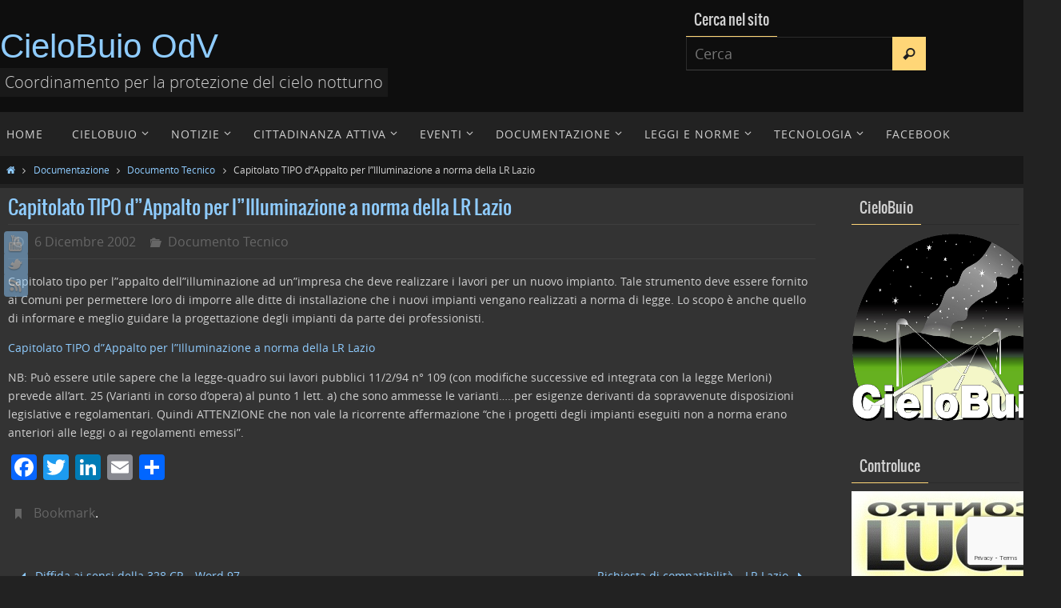

--- FILE ---
content_type: text/html; charset=UTF-8
request_url: https://cielobuio.org/articolo-466/
body_size: 14724
content:
<!DOCTYPE html>
<html lang="it-IT">
<head>
<meta name="viewport" content="width=device-width, user-scalable=no, initial-scale=1.0, minimum-scale=1.0, maximum-scale=1.0">
<meta http-equiv="Content-Type" content="text/html; charset=UTF-8" />
<link rel="profile" href="http://gmpg.org/xfn/11" />
<link rel="pingback" href="https://cielobuio.org/xmlrpc.php" />
<title>Capitolato TIPO d&#8221;Appalto per l&#8221;Illuminazione a norma della LR Lazio &#8211; CieloBuio OdV</title>
<meta name='robots' content='max-image-preview:large' />
<link rel='dns-prefetch' href='//static.addtoany.com' />
<link rel='dns-prefetch' href='//js.stripe.com' />
<link rel="alternate" type="application/rss+xml" title="CieloBuio OdV &raquo; Feed" href="https://cielobuio.org/feed/" />
<link rel="alternate" type="application/rss+xml" title="CieloBuio OdV &raquo; Feed dei commenti" href="https://cielobuio.org/comments/feed/" />
<link rel="alternate" title="oEmbed (JSON)" type="application/json+oembed" href="https://cielobuio.org/wp-json/oembed/1.0/embed?url=https%3A%2F%2Fcielobuio.org%2Farticolo-466%2F" />
<link rel="alternate" title="oEmbed (XML)" type="text/xml+oembed" href="https://cielobuio.org/wp-json/oembed/1.0/embed?url=https%3A%2F%2Fcielobuio.org%2Farticolo-466%2F&#038;format=xml" />
<style id='wp-img-auto-sizes-contain-inline-css' type='text/css'>
img:is([sizes=auto i],[sizes^="auto," i]){contain-intrinsic-size:3000px 1500px}
/*# sourceURL=wp-img-auto-sizes-contain-inline-css */
</style>
<style id='wp-emoji-styles-inline-css' type='text/css'>

	img.wp-smiley, img.emoji {
		display: inline !important;
		border: none !important;
		box-shadow: none !important;
		height: 1em !important;
		width: 1em !important;
		margin: 0 0.07em !important;
		vertical-align: -0.1em !important;
		background: none !important;
		padding: 0 !important;
	}
/*# sourceURL=wp-emoji-styles-inline-css */
</style>
<style id='wp-block-library-inline-css' type='text/css'>
:root{--wp-block-synced-color:#7a00df;--wp-block-synced-color--rgb:122,0,223;--wp-bound-block-color:var(--wp-block-synced-color);--wp-editor-canvas-background:#ddd;--wp-admin-theme-color:#007cba;--wp-admin-theme-color--rgb:0,124,186;--wp-admin-theme-color-darker-10:#006ba1;--wp-admin-theme-color-darker-10--rgb:0,107,160.5;--wp-admin-theme-color-darker-20:#005a87;--wp-admin-theme-color-darker-20--rgb:0,90,135;--wp-admin-border-width-focus:2px}@media (min-resolution:192dpi){:root{--wp-admin-border-width-focus:1.5px}}.wp-element-button{cursor:pointer}:root .has-very-light-gray-background-color{background-color:#eee}:root .has-very-dark-gray-background-color{background-color:#313131}:root .has-very-light-gray-color{color:#eee}:root .has-very-dark-gray-color{color:#313131}:root .has-vivid-green-cyan-to-vivid-cyan-blue-gradient-background{background:linear-gradient(135deg,#00d084,#0693e3)}:root .has-purple-crush-gradient-background{background:linear-gradient(135deg,#34e2e4,#4721fb 50%,#ab1dfe)}:root .has-hazy-dawn-gradient-background{background:linear-gradient(135deg,#faaca8,#dad0ec)}:root .has-subdued-olive-gradient-background{background:linear-gradient(135deg,#fafae1,#67a671)}:root .has-atomic-cream-gradient-background{background:linear-gradient(135deg,#fdd79a,#004a59)}:root .has-nightshade-gradient-background{background:linear-gradient(135deg,#330968,#31cdcf)}:root .has-midnight-gradient-background{background:linear-gradient(135deg,#020381,#2874fc)}:root{--wp--preset--font-size--normal:16px;--wp--preset--font-size--huge:42px}.has-regular-font-size{font-size:1em}.has-larger-font-size{font-size:2.625em}.has-normal-font-size{font-size:var(--wp--preset--font-size--normal)}.has-huge-font-size{font-size:var(--wp--preset--font-size--huge)}.has-text-align-center{text-align:center}.has-text-align-left{text-align:left}.has-text-align-right{text-align:right}.has-fit-text{white-space:nowrap!important}#end-resizable-editor-section{display:none}.aligncenter{clear:both}.items-justified-left{justify-content:flex-start}.items-justified-center{justify-content:center}.items-justified-right{justify-content:flex-end}.items-justified-space-between{justify-content:space-between}.screen-reader-text{border:0;clip-path:inset(50%);height:1px;margin:-1px;overflow:hidden;padding:0;position:absolute;width:1px;word-wrap:normal!important}.screen-reader-text:focus{background-color:#ddd;clip-path:none;color:#444;display:block;font-size:1em;height:auto;left:5px;line-height:normal;padding:15px 23px 14px;text-decoration:none;top:5px;width:auto;z-index:100000}html :where(.has-border-color){border-style:solid}html :where([style*=border-top-color]){border-top-style:solid}html :where([style*=border-right-color]){border-right-style:solid}html :where([style*=border-bottom-color]){border-bottom-style:solid}html :where([style*=border-left-color]){border-left-style:solid}html :where([style*=border-width]){border-style:solid}html :where([style*=border-top-width]){border-top-style:solid}html :where([style*=border-right-width]){border-right-style:solid}html :where([style*=border-bottom-width]){border-bottom-style:solid}html :where([style*=border-left-width]){border-left-style:solid}html :where(img[class*=wp-image-]){height:auto;max-width:100%}:where(figure){margin:0 0 1em}html :where(.is-position-sticky){--wp-admin--admin-bar--position-offset:var(--wp-admin--admin-bar--height,0px)}@media screen and (max-width:600px){html :where(.is-position-sticky){--wp-admin--admin-bar--position-offset:0px}}

/*# sourceURL=wp-block-library-inline-css */
</style><style id='global-styles-inline-css' type='text/css'>
:root{--wp--preset--aspect-ratio--square: 1;--wp--preset--aspect-ratio--4-3: 4/3;--wp--preset--aspect-ratio--3-4: 3/4;--wp--preset--aspect-ratio--3-2: 3/2;--wp--preset--aspect-ratio--2-3: 2/3;--wp--preset--aspect-ratio--16-9: 16/9;--wp--preset--aspect-ratio--9-16: 9/16;--wp--preset--color--black: #000000;--wp--preset--color--cyan-bluish-gray: #abb8c3;--wp--preset--color--white: #ffffff;--wp--preset--color--pale-pink: #f78da7;--wp--preset--color--vivid-red: #cf2e2e;--wp--preset--color--luminous-vivid-orange: #ff6900;--wp--preset--color--luminous-vivid-amber: #fcb900;--wp--preset--color--light-green-cyan: #7bdcb5;--wp--preset--color--vivid-green-cyan: #00d084;--wp--preset--color--pale-cyan-blue: #8ed1fc;--wp--preset--color--vivid-cyan-blue: #0693e3;--wp--preset--color--vivid-purple: #9b51e0;--wp--preset--gradient--vivid-cyan-blue-to-vivid-purple: linear-gradient(135deg,rgb(6,147,227) 0%,rgb(155,81,224) 100%);--wp--preset--gradient--light-green-cyan-to-vivid-green-cyan: linear-gradient(135deg,rgb(122,220,180) 0%,rgb(0,208,130) 100%);--wp--preset--gradient--luminous-vivid-amber-to-luminous-vivid-orange: linear-gradient(135deg,rgb(252,185,0) 0%,rgb(255,105,0) 100%);--wp--preset--gradient--luminous-vivid-orange-to-vivid-red: linear-gradient(135deg,rgb(255,105,0) 0%,rgb(207,46,46) 100%);--wp--preset--gradient--very-light-gray-to-cyan-bluish-gray: linear-gradient(135deg,rgb(238,238,238) 0%,rgb(169,184,195) 100%);--wp--preset--gradient--cool-to-warm-spectrum: linear-gradient(135deg,rgb(74,234,220) 0%,rgb(151,120,209) 20%,rgb(207,42,186) 40%,rgb(238,44,130) 60%,rgb(251,105,98) 80%,rgb(254,248,76) 100%);--wp--preset--gradient--blush-light-purple: linear-gradient(135deg,rgb(255,206,236) 0%,rgb(152,150,240) 100%);--wp--preset--gradient--blush-bordeaux: linear-gradient(135deg,rgb(254,205,165) 0%,rgb(254,45,45) 50%,rgb(107,0,62) 100%);--wp--preset--gradient--luminous-dusk: linear-gradient(135deg,rgb(255,203,112) 0%,rgb(199,81,192) 50%,rgb(65,88,208) 100%);--wp--preset--gradient--pale-ocean: linear-gradient(135deg,rgb(255,245,203) 0%,rgb(182,227,212) 50%,rgb(51,167,181) 100%);--wp--preset--gradient--electric-grass: linear-gradient(135deg,rgb(202,248,128) 0%,rgb(113,206,126) 100%);--wp--preset--gradient--midnight: linear-gradient(135deg,rgb(2,3,129) 0%,rgb(40,116,252) 100%);--wp--preset--font-size--small: 13px;--wp--preset--font-size--medium: 20px;--wp--preset--font-size--large: 36px;--wp--preset--font-size--x-large: 42px;--wp--preset--spacing--20: 0.44rem;--wp--preset--spacing--30: 0.67rem;--wp--preset--spacing--40: 1rem;--wp--preset--spacing--50: 1.5rem;--wp--preset--spacing--60: 2.25rem;--wp--preset--spacing--70: 3.38rem;--wp--preset--spacing--80: 5.06rem;--wp--preset--shadow--natural: 6px 6px 9px rgba(0, 0, 0, 0.2);--wp--preset--shadow--deep: 12px 12px 50px rgba(0, 0, 0, 0.4);--wp--preset--shadow--sharp: 6px 6px 0px rgba(0, 0, 0, 0.2);--wp--preset--shadow--outlined: 6px 6px 0px -3px rgb(255, 255, 255), 6px 6px rgb(0, 0, 0);--wp--preset--shadow--crisp: 6px 6px 0px rgb(0, 0, 0);}:where(.is-layout-flex){gap: 0.5em;}:where(.is-layout-grid){gap: 0.5em;}body .is-layout-flex{display: flex;}.is-layout-flex{flex-wrap: wrap;align-items: center;}.is-layout-flex > :is(*, div){margin: 0;}body .is-layout-grid{display: grid;}.is-layout-grid > :is(*, div){margin: 0;}:where(.wp-block-columns.is-layout-flex){gap: 2em;}:where(.wp-block-columns.is-layout-grid){gap: 2em;}:where(.wp-block-post-template.is-layout-flex){gap: 1.25em;}:where(.wp-block-post-template.is-layout-grid){gap: 1.25em;}.has-black-color{color: var(--wp--preset--color--black) !important;}.has-cyan-bluish-gray-color{color: var(--wp--preset--color--cyan-bluish-gray) !important;}.has-white-color{color: var(--wp--preset--color--white) !important;}.has-pale-pink-color{color: var(--wp--preset--color--pale-pink) !important;}.has-vivid-red-color{color: var(--wp--preset--color--vivid-red) !important;}.has-luminous-vivid-orange-color{color: var(--wp--preset--color--luminous-vivid-orange) !important;}.has-luminous-vivid-amber-color{color: var(--wp--preset--color--luminous-vivid-amber) !important;}.has-light-green-cyan-color{color: var(--wp--preset--color--light-green-cyan) !important;}.has-vivid-green-cyan-color{color: var(--wp--preset--color--vivid-green-cyan) !important;}.has-pale-cyan-blue-color{color: var(--wp--preset--color--pale-cyan-blue) !important;}.has-vivid-cyan-blue-color{color: var(--wp--preset--color--vivid-cyan-blue) !important;}.has-vivid-purple-color{color: var(--wp--preset--color--vivid-purple) !important;}.has-black-background-color{background-color: var(--wp--preset--color--black) !important;}.has-cyan-bluish-gray-background-color{background-color: var(--wp--preset--color--cyan-bluish-gray) !important;}.has-white-background-color{background-color: var(--wp--preset--color--white) !important;}.has-pale-pink-background-color{background-color: var(--wp--preset--color--pale-pink) !important;}.has-vivid-red-background-color{background-color: var(--wp--preset--color--vivid-red) !important;}.has-luminous-vivid-orange-background-color{background-color: var(--wp--preset--color--luminous-vivid-orange) !important;}.has-luminous-vivid-amber-background-color{background-color: var(--wp--preset--color--luminous-vivid-amber) !important;}.has-light-green-cyan-background-color{background-color: var(--wp--preset--color--light-green-cyan) !important;}.has-vivid-green-cyan-background-color{background-color: var(--wp--preset--color--vivid-green-cyan) !important;}.has-pale-cyan-blue-background-color{background-color: var(--wp--preset--color--pale-cyan-blue) !important;}.has-vivid-cyan-blue-background-color{background-color: var(--wp--preset--color--vivid-cyan-blue) !important;}.has-vivid-purple-background-color{background-color: var(--wp--preset--color--vivid-purple) !important;}.has-black-border-color{border-color: var(--wp--preset--color--black) !important;}.has-cyan-bluish-gray-border-color{border-color: var(--wp--preset--color--cyan-bluish-gray) !important;}.has-white-border-color{border-color: var(--wp--preset--color--white) !important;}.has-pale-pink-border-color{border-color: var(--wp--preset--color--pale-pink) !important;}.has-vivid-red-border-color{border-color: var(--wp--preset--color--vivid-red) !important;}.has-luminous-vivid-orange-border-color{border-color: var(--wp--preset--color--luminous-vivid-orange) !important;}.has-luminous-vivid-amber-border-color{border-color: var(--wp--preset--color--luminous-vivid-amber) !important;}.has-light-green-cyan-border-color{border-color: var(--wp--preset--color--light-green-cyan) !important;}.has-vivid-green-cyan-border-color{border-color: var(--wp--preset--color--vivid-green-cyan) !important;}.has-pale-cyan-blue-border-color{border-color: var(--wp--preset--color--pale-cyan-blue) !important;}.has-vivid-cyan-blue-border-color{border-color: var(--wp--preset--color--vivid-cyan-blue) !important;}.has-vivid-purple-border-color{border-color: var(--wp--preset--color--vivid-purple) !important;}.has-vivid-cyan-blue-to-vivid-purple-gradient-background{background: var(--wp--preset--gradient--vivid-cyan-blue-to-vivid-purple) !important;}.has-light-green-cyan-to-vivid-green-cyan-gradient-background{background: var(--wp--preset--gradient--light-green-cyan-to-vivid-green-cyan) !important;}.has-luminous-vivid-amber-to-luminous-vivid-orange-gradient-background{background: var(--wp--preset--gradient--luminous-vivid-amber-to-luminous-vivid-orange) !important;}.has-luminous-vivid-orange-to-vivid-red-gradient-background{background: var(--wp--preset--gradient--luminous-vivid-orange-to-vivid-red) !important;}.has-very-light-gray-to-cyan-bluish-gray-gradient-background{background: var(--wp--preset--gradient--very-light-gray-to-cyan-bluish-gray) !important;}.has-cool-to-warm-spectrum-gradient-background{background: var(--wp--preset--gradient--cool-to-warm-spectrum) !important;}.has-blush-light-purple-gradient-background{background: var(--wp--preset--gradient--blush-light-purple) !important;}.has-blush-bordeaux-gradient-background{background: var(--wp--preset--gradient--blush-bordeaux) !important;}.has-luminous-dusk-gradient-background{background: var(--wp--preset--gradient--luminous-dusk) !important;}.has-pale-ocean-gradient-background{background: var(--wp--preset--gradient--pale-ocean) !important;}.has-electric-grass-gradient-background{background: var(--wp--preset--gradient--electric-grass) !important;}.has-midnight-gradient-background{background: var(--wp--preset--gradient--midnight) !important;}.has-small-font-size{font-size: var(--wp--preset--font-size--small) !important;}.has-medium-font-size{font-size: var(--wp--preset--font-size--medium) !important;}.has-large-font-size{font-size: var(--wp--preset--font-size--large) !important;}.has-x-large-font-size{font-size: var(--wp--preset--font-size--x-large) !important;}
/*# sourceURL=global-styles-inline-css */
</style>

<style id='classic-theme-styles-inline-css' type='text/css'>
/*! This file is auto-generated */
.wp-block-button__link{color:#fff;background-color:#32373c;border-radius:9999px;box-shadow:none;text-decoration:none;padding:calc(.667em + 2px) calc(1.333em + 2px);font-size:1.125em}.wp-block-file__button{background:#32373c;color:#fff;text-decoration:none}
/*# sourceURL=/wp-includes/css/classic-themes.min.css */
</style>
<link rel='stylesheet' id='contact-form-7-css' href='https://cielobuio.org/wp-content/plugins/contact-form-7/includes/css/styles.css?ver=6.1.4' type='text/css' media='all' />
<link rel='stylesheet' id='wpecpp-css' href='https://cielobuio.org/wp-content/plugins/wp-ecommerce-paypal/assets/css/wpecpp.css?ver=2.0.3' type='text/css' media='all' />
<link rel='stylesheet' id='addtoany-css' href='https://cielobuio.org/wp-content/plugins/add-to-any/addtoany.min.css?ver=1.16' type='text/css' media='all' />
<link rel='stylesheet' id='__EPYT__style-css' href='https://cielobuio.org/wp-content/plugins/youtube-embed-plus/styles/ytprefs.min.css?ver=14.2.4' type='text/css' media='all' />
<style id='__EPYT__style-inline-css' type='text/css'>

                .epyt-gallery-thumb {
                        width: 33.333%;
                }
                
/*# sourceURL=__EPYT__style-inline-css */
</style>
<link rel='stylesheet' id='nirvanas-fonts-css' href='https://cielobuio.org/wp-content/themes/nirvana-child/fonts/fontfaces.css?ver=1.4.2.1' type='text/css' media='all' />
<link rel='stylesheet' id='nirvanas-css' href='https://cielobuio.org/wp-content/themes/nirvana-child/style.css?ver=1.4.2.1' type='text/css' media='all' />
<script type="text/javascript" id="addtoany-core-js-before">
/* <![CDATA[ */
window.a2a_config=window.a2a_config||{};a2a_config.callbacks=[];a2a_config.overlays=[];a2a_config.templates={};a2a_localize = {
	Share: "Condividi",
	Save: "Salva",
	Subscribe: "Abbonati",
	Email: "Email",
	Bookmark: "Segnalibro",
	ShowAll: "espandi",
	ShowLess: "comprimi",
	FindServices: "Trova servizi",
	FindAnyServiceToAddTo: "Trova subito un servizio da aggiungere",
	PoweredBy: "Powered by",
	ShareViaEmail: "Condividi via email",
	SubscribeViaEmail: "Iscriviti via email",
	BookmarkInYourBrowser: "Aggiungi ai segnalibri",
	BookmarkInstructions: "Premi Ctrl+D o \u2318+D per mettere questa pagina nei preferiti",
	AddToYourFavorites: "Aggiungi ai favoriti",
	SendFromWebOrProgram: "Invia da qualsiasi indirizzo email o programma di posta elettronica",
	EmailProgram: "Programma di posta elettronica",
	More: "Di più&#8230;",
	ThanksForSharing: "Grazie per la condivisione!",
	ThanksForFollowing: "Grazie per il following!"
};


//# sourceURL=addtoany-core-js-before
/* ]]> */
</script>
<script type="text/javascript" defer src="https://static.addtoany.com/menu/page.js" id="addtoany-core-js"></script>
<script type="text/javascript" src="https://cielobuio.org/wp-includes/js/jquery/jquery.min.js?ver=3.7.1" id="jquery-core-js"></script>
<script type="text/javascript" src="https://cielobuio.org/wp-includes/js/jquery/jquery-migrate.min.js?ver=3.4.1" id="jquery-migrate-js"></script>
<script type="text/javascript" defer src="https://cielobuio.org/wp-content/plugins/add-to-any/addtoany.min.js?ver=1.1" id="addtoany-jquery-js"></script>
<script type="text/javascript" id="__ytprefs__-js-extra">
/* <![CDATA[ */
var _EPYT_ = {"ajaxurl":"https://cielobuio.org/wp-admin/admin-ajax.php","security":"a0c179d122","gallery_scrolloffset":"20","eppathtoscripts":"https://cielobuio.org/wp-content/plugins/youtube-embed-plus/scripts/","eppath":"https://cielobuio.org/wp-content/plugins/youtube-embed-plus/","epresponsiveselector":"[\"iframe.__youtube_prefs_widget__\"]","epdovol":"1","version":"14.2.4","evselector":"iframe.__youtube_prefs__[src], iframe[src*=\"youtube.com/embed/\"], iframe[src*=\"youtube-nocookie.com/embed/\"]","ajax_compat":"","maxres_facade":"eager","ytapi_load":"light","pause_others":"","stopMobileBuffer":"1","facade_mode":"","not_live_on_channel":""};
//# sourceURL=__ytprefs__-js-extra
/* ]]> */
</script>
<script type="text/javascript" src="https://cielobuio.org/wp-content/plugins/youtube-embed-plus/scripts/ytprefs.min.js?ver=14.2.4" id="__ytprefs__-js"></script>
<link rel="https://api.w.org/" href="https://cielobuio.org/wp-json/" /><link rel="alternate" title="JSON" type="application/json" href="https://cielobuio.org/wp-json/wp/v2/posts/939" /><link rel="EditURI" type="application/rsd+xml" title="RSD" href="https://cielobuio.org/xmlrpc.php?rsd" />
<meta name="generator" content="WordPress 6.9" />
<link rel="canonical" href="https://cielobuio.org/articolo-466/" />
<link rel='shortlink' href='https://cielobuio.org/?p=939' />
<style type="text/css"> #header-container { width: 1290px;} #header-container, #access >.menu, #forbottom, #colophon, #footer-widget-area, #topbar-inner, .ppbox, #pp-afterslider #container, #breadcrumbs-box { max-width: 1290px; } @media (max-width: 800px) { #header-container {position: relative !important;} #branding {height: auto !important;}}#container.one-column { } #container.two-columns-right #secondary { width:220px; float:right; } #container.two-columns-right #content { width:980px; float:left; } /*fallback*/ #container.two-columns-right #content { width:calc(100% - 250px); float:left; } #container.two-columns-left #primary { width:220px; float:left; } #container.two-columns-left #content { width:980px; float:right; } /*fallback*/ #container.two-columns-left #content { width:-moz-calc(100% - 250px); float:right; width:-webkit-calc(100% - 250px); width:calc(100% - 250px); } #container.three-columns-right .sidey { width:110px; float:left; } #container.three-columns-right #primary { margin-left:30px; margin-right:30px; } #container.three-columns-right #content { width:950px; float:left; } /*fallback*/ #container.three-columns-right #content { width:-moz-calc(100% - 280px); float:left; width:-webkit-calc(100% - 280px); width:calc(100% - 280px);} #container.three-columns-left .sidey { width:110px; float:left; } #container.three-columns-left #secondary {margin-left:30px; margin-right:30px; } #container.three-columns-left #content { width:950px; float:right;} /*fallback*/ #container.three-columns-left #content { width:-moz-calc(100% - 280px); float:right; width:-webkit-calc(100% - 280px); width:calc(100% - 280px); } #container.three-columns-sided .sidey { width:110px; float:left; } #container.three-columns-sided #secondary { float:right; } #container.three-columns-sided #content { width:950px; float:right; /*fallback*/ width:-moz-calc(100% - 280px); float:right; width:-webkit-calc(100% - 280px); float:right; width:calc(100% - 280px); float:right; margin: 0 140px 0 -1230px; } body { font-family: "Open Sans"; } #content h1.entry-title a, #content h2.entry-title a, #content h1.entry-title , #content h2.entry-title { font-family: Oswald; } .widget-title, .widget-title a { line-height: normal; font-family: Oswald; } .widget-container, .widget-container a { font-family: inherit; } .entry-content h1, .entry-content h2, .entry-content h3, .entry-content h4, .entry-content h5, .entry-content h6, #comments #reply-title, .nivo-caption h2, #front-text1 h1, #front-text2 h1, h3.column-header-image { font-family: "Yanone Kaffeesatz Regular"; } #site-title span a { font-family: "Arial Black", Gadget, sans-serif; } #access ul li a, #access ul li a span { font-family: "Open Sans"; } body { color: #D0D0D0; background-color: #222222 } a { color: #8fccff; } a:hover,.entry-meta span a:hover, .comments-link a:hover, body.coldisplay2 #front-columns a:active { color: #ffd677; } a:active {background-color:#ffd677; color:#333333; } .entry-meta a:hover, .widget-container a:hover, .footer2 a:hover { border-bottom-color: #2b2b2b; } .sticky h2.entry-title a {background-color:#8fccff; color:#333333;} #header { background-color: #0e0e0e; } #site-title span a { color:#8fccff; } #site-description { color:#D0d0d0; background-color: rgba(51,51,51,0.3); padding-left: 6px; } .socials a:hover .socials-hover { background-color: #ffd677; } .socials .socials-hover { background-color: #8fccff; } /* Main menu top level */ #access a, #nav-toggle span { color: #d0d0d0; } #access, #nav-toggle, #access ul li {background-color: #222222; } #access > .menu > ul > li > a > span { } #access ul li:hover {background-color: #234079; color:#DDDDDD; } #access ul > li.current_page_item , #access ul > li.current-menu-item , #access ul > li.current_page_ancestor , #access ul > li.current-menu-ancestor { background-color: #2f2f2f; } /* Main menu Submenus */ #access ul ul li, #access ul ul { background-color:#234079; } #access ul ul li a {color:#DDDDDD} #access ul ul li:hover {background:#314e87} #breadcrumbs {background:#181818} #access ul ul li.current_page_item, #access ul ul li.current-menu-item, #access ul ul li.current_page_ancestor , #access ul ul li.current-menu-ancestor { background-color:#314e87; } #topbar { background-color: #222222; border-bottom-color:#0e0e0e; } .menu-header-search .searchform {background: #1f1f1f;} .topmenu ul li a, .search-icon:before { color: #999; } .topmenu ul li a:hover { color: #ffd677; background-color: #8fccff; } .search-icon:hover:before { color: #8fccff; } #main { background-color: #333333; } #author-info, #entry-author-info, .page-title { border-color: #2b2b2b; } .page-title-text {border-color: #ffd677; } .page-title span {border-color: #8fccff; } #entry-author-info #author-avatar, #author-info #author-avatar { border-color: #3f3f3f; } .avatar-container:before {background-color:#ffd677;} .sidey .widget-container { color: #c0c0c0; background-color: ; } .sidey .widget-title { color: #d0d0d0; background-color: ;border-color:#2b2b2b;} .sidey .widget-container a {color:#8fccff;} .sidey .widget-container a:hover {color:#ffd677;} .widget-title span {border-color:#ffd677;} .entry-content h1, .entry-content h2, .entry-content h3, .entry-content h4, .entry-content h5, .entry-content h6 { color: #8fccff; } .entry-title, .entry-title a { color: #8fccff; } .entry-title a:hover { color: #ffd677; } #content span.entry-format { color: #2b2b2b; } #footer { color: #C0c0c0; background-color: #333; } #footer2 { color: #C0c0c0; background-color: #222; } #sfooter-full { background-color: #1d1d1d; } .footermenu ul li { border-color: #313131; } .footermenu ul li:hover { border-color: #454545; } #footer a { color: #8fccff; } #footer a:hover { color: #ffd677; } #footer2 a, .footermenu ul li:after { color: #8fccff; } #footer2 a:hover { color: #ffd677; } #footer .widget-container { color: #c0c0c0; background-color: ; } #footer .widget-title { color: #d0d0d0; background-color: ;border-color:#2b2b2b;} a.continue-reading-link { color:#8fccff; border-color:#8fccff; } a.continue-reading-link:hover { background-color:#8fccff !important; color:#222222 !important; } #cryout_ajax_more_trigger {border:1px solid #2b2b2b; } #cryout_ajax_more_trigger:hover {background-color:#1f1f1f;} a.continue-reading-link i.crycon-right-dir {color:#8fccff} a.continue-reading-link:hover i.crycon-right-dir {color:#222222} .page-link a, .page-link > span > em {border-color:#2b2b2b} .columnmore a {background:#ffd677;color:#1f1f1f} .columnmore a:hover {background:#8fccff;} .file, .button, #respond .form-submit input#submit, input[type="submit"], input[type="reset"] { background-color: #333333; border-color: #2b2b2b; } .button:hover, #respond .form-submit input#submit:hover { background-color: #1f1f1f; } .entry-content tr th, .entry-content thead th { color: #8fccff; } #content tr th { background-color: #8fccff;color:#333333; } #content tr.even { background-color: #1f1f1f; } hr { background-color: #2b2b2b; } input[type="text"], input[type="password"], input[type="email"], textarea, select, input[type="color"],input[type="date"],input[type="datetime"],input[type="datetime-local"],input[type="month"],input[type="number"],input[type="range"], input[type="search"],input[type="tel"],input[type="time"],input[type="url"],input[type="week"] { /*background-color: #1f1f1f;*/ border-color: #2b2b2b #3f3f3f #3f3f3f #2b2b2b; color: #D0D0D0; } input[type="submit"], input[type="reset"] { color: #D0D0D0; } input[type="text"]:hover, input[type="password"]:hover, input[type="email"]:hover, textarea:hover, input[type="color"]:hover, input[type="date"]:hover, input[type="datetime"]:hover, input[type="datetime-local"]:hover, input[type="month"]:hover, input[type="number"]:hover, input[type="range"]:hover, input[type="search"]:hover, input[type="tel"]:hover, input[type="time"]:hover, input[type="url"]:hover, input[type="week"]:hover { background-color: rgba(31,31,31,0.4); } .entry-content code {background-color:#1f1f1f; border-color: rgba(143,204,255,0.1);} .entry-content pre { border-color: #2b2b2b;} abbr, acronym { border-color: #D0D0D0; } .comment-meta a { color: #ffffff; } #respond .form-allowed-tags { color: #ffffff; } .comment .reply a{ border-color: #3f3f3f; } .comment .reply a:hover {color: #8fccff; } .entry-meta {border-color:#3f3f3f;} .entry-meta .crycon-metas:before {color:#666;} .entry-meta span a, .comments-link a {color:#666;} .entry-meta span a:hover, .comments-link a:hover {color:;} .entry-meta span, .entry-utility span, .footer-tags {color:#ffffff;} .nav-next a:hover, .nav-previous a:hover {background:#8fccff;color:#333333;} .pagination { border-color:#151515;} .pagination a:hover { background: #ffd677;color: #333333 ;} h3#comments-title {border-color:#2b2b2b} h3#comments-title span {background: #8fccff;color: #333333 ;} .comment-details {border-color:#3f3f3f} .searchform input[type="text"] {color:#ffffff;} .searchform:after {background-color:#ffd677;} .searchform:hover:after {background-color:#8fccff;} .searchsubmit[type="submit"] {color:#1f1f1f} li.menu-main-search .searchform .s {background-color:#222222;} li.menu-main-search .searchsubmit[type="submit"] {color:#ffffff;} .caption-accented .wp-caption { background-color:rgba(143,204,255,0.8); color:#333333;} .nirvana-image-one .entry-content img[class*='align'],.nirvana-image-one .entry-summary img[class*='align'], .nirvana-image-two .entry-content img[class*='align'],.nirvana-image-two .entry-summary img[class*='align'] { border-color:#8fccff;} #content p, #content ul, #content ol, #content, .ppbox { text-align:Default ; } #content p, #content ul, #content ol, .widget-container, .widget-container a, table, table td, .ppbox , .navigation, #content dl, #content { font-size:14px;line-height:1.7em; word-spacing:Default; letter-spacing:; } #content h1.entry-title, #content h2.entry-title { font-size:24px ;} .widget-title, .widget-title a { font-size:18px ;} .widget-container, .widget-container a { font-size:14px ;} #content .entry-content h1, #pp-afterslider h1 { font-size: 38px;} #content .entry-content h2, #pp-afterslider h2 { font-size: 34px;} #content .entry-content h3, #pp-afterslider h3 { font-size: 29px;} #content .entry-content h4, #pp-afterslider h4 { font-size: 24px;} #content .entry-content h5, #pp-afterslider h5 { font-size: 19px;} #content .entry-content h6, #pp-afterslider h6 { font-size: 14px;} #site-title span a { font-size:42px ;} #access ul li a { font-size:14px ;} #access ul ul ul a {font-size:12px;} .nocomments, .nocomments2 {display:none;} #header-container > div { margin:35px 0 0 0px;} #content p, #content ul, #content ol, #content dd, #content pre, #content hr { margin-bottom: 1.0em; } article footer.entry-meta {display:none;} #toTop:hover .crycon-back2top:before {color:#ffd677;} #main {margin-top:5px; } #forbottom {padding-left: 0px; padding-right: 0px;} #header-widget-area { width: 33%; } #branding { height:140px; } </style> 
<style type="text/css">/* Nirvana Custom CSS */</style>
<link rel="icon" href="https://cielobuio.org/wp-content/uploads/cropped-cielobuio-logo-32x32.png" sizes="32x32" />
<link rel="icon" href="https://cielobuio.org/wp-content/uploads/cropped-cielobuio-logo-192x192.png" sizes="192x192" />
<link rel="apple-touch-icon" href="https://cielobuio.org/wp-content/uploads/cropped-cielobuio-logo-180x180.png" />
<meta name="msapplication-TileImage" content="https://cielobuio.org/wp-content/uploads/cropped-cielobuio-logo-270x270.png" />
<!--[if lt IE 9]>
<script>
document.createElement('header');
document.createElement('nav');
document.createElement('section');
document.createElement('article');
document.createElement('aside');
document.createElement('footer');
</script>
<![endif]-->
<link rel='stylesheet' id='nirvana-mobile-css' href='https://cielobuio.org/wp-content/themes/nirvana-child/styles/style-mobile.css?ver=1.4.2.1' type='text/css' media='all' />
</head>
<body class="wp-singular post-template-default single single-post postid-939 single-format-standard wp-theme-nirvana-child nirvana-image-one caption-simple magazine-layout nirvana-menu-left nirvana-topbarhide">


<div id="wrapper" class="hfeed">
<div id="topbar" ><div id="topbar-inner"> <div class="socials" id="sheader">
			<a  target="_blank"  href="#"
			class="socialicons social-YouTube" title="YouTube">
				<img alt="YouTube" src="https://cielobuio.org/wp-content/themes/nirvana-child/images/socials/YouTube.png" />
			</a>
			<a  target="_blank"  href="#"
			class="socialicons social-Twitter" title="Twitter">
				<img alt="Twitter" src="https://cielobuio.org/wp-content/themes/nirvana-child/images/socials/Twitter.png" />
			</a>
			<a  target="_blank"  href="#"
			class="socialicons social-RSS" title="RSS">
				<img alt="RSS" src="https://cielobuio.org/wp-content/themes/nirvana-child/images/socials/RSS.png" />
			</a></div> </div></div>
<div class="socials" id="slefts">
			<a  target="_blank"  href="#"
			class="socialicons social-YouTube" title="YouTube">
				<img alt="YouTube" src="https://cielobuio.org/wp-content/themes/nirvana-child/images/socials/YouTube.png" />
			</a>
			<a  target="_blank"  href="#"
			class="socialicons social-Twitter" title="Twitter">
				<img alt="Twitter" src="https://cielobuio.org/wp-content/themes/nirvana-child/images/socials/Twitter.png" />
			</a>
			<a  target="_blank"  href="#"
			class="socialicons social-RSS" title="RSS">
				<img alt="RSS" src="https://cielobuio.org/wp-content/themes/nirvana-child/images/socials/RSS.png" />
			</a></div>
<div id="header-full">
	<header id="header">
		<div id="masthead">
					<div id="branding" role="banner" >
				<div id="header-container"><div class="site-identity"><div id="site-title"><span> <a href="https://cielobuio.org/" title="CieloBuio OdV" rel="home">CieloBuio OdV</a> </span></div><div id="site-description" >Coordinamento per la protezione del cielo notturno</div></div></div>						<div id="header-widget-area">
			<ul class="yoyo">
				<li id="search-4" class="widget-container widget_search"><h3 class="widget-title"><span>Cerca nel sito</span></h3>
<form role="search" method="get" class="searchform" action="https://cielobuio.org/">
	<label>
		<span class="screen-reader-text">Search for:</span>
		<input type="search" class="s" placeholder="Cerca" value="" name="s" />
	</label>
	<button type="submit" class="searchsubmit"><span class="screen-reader-text">Cerca</span><i class="crycon-search"></i></button>
</form>
</li>			</ul>
		</div>
					<div style="clear:both;"></div>
			</div><!-- #branding -->
			<a id="nav-toggle"><span>&nbsp;</span></a>
			<nav id="access" role="navigation">
					<div class="skip-link screen-reader-text"><a href="#content" title="Salta il contenuto">Salta il contenuto</a></div>
	<div class="menu"><ul id="prime_nav" class="menu"><li id="menu-item-3943" class="menu-item menu-item-type-custom menu-item-object-custom menu-item-home menu-item-3943"><a href="http://cielobuio.org"><span>Home</span></a></li>
<li id="menu-item-3975" class="menu-item menu-item-type-taxonomy menu-item-object-category menu-item-has-children menu-item-3975"><a href="https://cielobuio.org/category/sez-cielobuio/"><span>CieloBuio</span></a>
<ul class="sub-menu">
	<li id="menu-item-3970" class="menu-item menu-item-type-post_type menu-item-object-post menu-item-3970"><a href="https://cielobuio.org/articolo-74/"><span>Atto costitutivo</span></a></li>
	<li id="menu-item-3971" class="menu-item menu-item-type-post_type menu-item-object-post menu-item-3971"><a href="https://cielobuio.org/articolo-53/"><span>Statuto</span></a></li>
	<li id="menu-item-3976" class="menu-item menu-item-type-taxonomy menu-item-object-category menu-item-3976"><a href="https://cielobuio.org/category/sez-cielobuio/cat-cielobuio/"><span>L&#8217;Associazione</span></a></li>
	<li id="menu-item-3978" class="menu-item menu-item-type-post_type menu-item-object-post menu-item-3978"><a href="https://cielobuio.org/articolo-875/"><span>Contatti</span></a></li>
	<li id="menu-item-3972" class="menu-item menu-item-type-post_type menu-item-object-post menu-item-3972"><a href="https://cielobuio.org/articolo-890/"><span>Posizione di CieloBuio</span></a></li>
	<li id="menu-item-4023" class="menu-item menu-item-type-post_type menu-item-object-post menu-item-4023"><a href="https://cielobuio.org/articolo-974/"><span>Abusi dell&#8217;Immagine di Cielobuio</span></a></li>
	<li id="menu-item-5079" class="menu-item menu-item-type-post_type menu-item-object-post menu-item-5079"><a href="https://cielobuio.org/iscrizione-allassociazione-cielobuio/"><span>Iscrizioni a CieloBuio</span></a></li>
	<li id="menu-item-4862" class="menu-item menu-item-type-post_type menu-item-object-post menu-item-4862"><a href="https://cielobuio.org/rinnovo-iscrizione/"><span>Rinnovo Iscrizione</span></a></li>
	<li id="menu-item-4859" class="menu-item menu-item-type-post_type menu-item-object-post menu-item-4859"><a href="https://cielobuio.org/donazioni-a-cielobuio/"><span>Donazioni a CieloBuio</span></a></li>
	<li id="menu-item-4025" class="menu-item menu-item-type-post_type menu-item-object-post menu-item-4025"><a href="https://cielobuio.org/iscrizione-mailing-list/"><span>Iscrizione Mailing List</span></a></li>
	<li id="menu-item-4734" class="menu-item menu-item-type-custom menu-item-object-custom menu-item-4734"><a href="https://www.iubenda.com/privacy-policy/46064159"><span>Privacy Policy</span></a></li>
</ul>
</li>
<li id="menu-item-3963" class="menu-item menu-item-type-taxonomy menu-item-object-category menu-item-has-children menu-item-3963"><a href="https://cielobuio.org/category/sez-media/"><span>Notizie</span></a>
<ul class="sub-menu">
	<li id="menu-item-3965" class="menu-item menu-item-type-taxonomy menu-item-object-category menu-item-3965"><a href="https://cielobuio.org/category/sez-media/cat-interviste/"><span>Interviste</span></a></li>
	<li id="menu-item-4274" class="menu-item menu-item-type-taxonomy menu-item-object-category menu-item-4274"><a href="https://cielobuio.org/category/sez-media/cat-worldnews/"><span>News dal Mondo</span></a></li>
	<li id="menu-item-3968" class="menu-item menu-item-type-taxonomy menu-item-object-category menu-item-3968"><a href="https://cielobuio.org/category/sez-media/cat-stampa/"><span>Stampa e Web</span></a></li>
	<li id="menu-item-4012" class="menu-item menu-item-type-taxonomy menu-item-object-category menu-item-4012"><a href="https://cielobuio.org/category/sez-media/cat-media/"><span>TV e Radio</span></a></li>
</ul>
</li>
<li id="menu-item-3955" class="menu-item menu-item-type-taxonomy menu-item-object-category menu-item-has-children menu-item-3955"><a href="https://cielobuio.org/category/sez-attivita/"><span>Cittadinanza Attiva</span></a>
<ul class="sub-menu">
	<li id="menu-item-3958" class="menu-item menu-item-type-taxonomy menu-item-object-category menu-item-3958"><a href="https://cielobuio.org/category/sez-attivita/cat-concorso/"><span>Concorsi e Premi</span></a></li>
	<li id="menu-item-3959" class="menu-item menu-item-type-taxonomy menu-item-object-category menu-item-3959"><a href="https://cielobuio.org/category/sez-attivita/cat-dichiarazioni/"><span>Dichiarazioni e Protocolli</span></a></li>
	<li id="menu-item-3961" class="menu-item menu-item-type-taxonomy menu-item-object-category menu-item-3961"><a href="https://cielobuio.org/category/sez-attivita/cat-petizioni/"><span>Petizioni, Appelli e Comunicati</span></a></li>
	<li id="menu-item-4013" class="menu-item menu-item-type-taxonomy menu-item-object-category menu-item-4013"><a href="https://cielobuio.org/category/sez-attivita/cat-interventi/"><span>Interventi sul Territorio</span></a></li>
	<li id="menu-item-3956" class="menu-item menu-item-type-taxonomy menu-item-object-category menu-item-3956"><a href="https://cielobuio.org/category/sez-attivita/cat-attivita/"><span>Campagne e Altre attività</span></a></li>
</ul>
</li>
<li id="menu-item-3944" class="menu-item menu-item-type-taxonomy menu-item-object-category menu-item-has-children menu-item-3944"><a href="https://cielobuio.org/category/sez-eventi/"><span>Eventi</span></a>
<ul class="sub-menu">
	<li id="menu-item-3947" class="menu-item menu-item-type-taxonomy menu-item-object-category menu-item-3947"><a href="https://cielobuio.org/category/sez-eventi/cat-convegni/"><span>Congressi, Convegni e Simposi</span></a></li>
	<li id="menu-item-3948" class="menu-item menu-item-type-taxonomy menu-item-object-category menu-item-3948"><a href="https://cielobuio.org/category/sez-eventi/cat-corsi/"><span>Corsi o Seminari</span></a></li>
	<li id="menu-item-4026" class="menu-item menu-item-type-taxonomy menu-item-object-category menu-item-4026"><a href="https://cielobuio.org/category/sez-eventi/cat-mostra/"><span>Incontri e Altri Eventi</span></a></li>
</ul>
</li>
<li id="menu-item-3949" class="menu-item menu-item-type-taxonomy menu-item-object-category current-post-ancestor menu-item-has-children menu-item-3949"><a href="https://cielobuio.org/category/sez-documentazione/"><span>Documentazione</span></a>
<ul class="sub-menu">
	<li id="menu-item-3996" class="menu-item menu-item-type-taxonomy menu-item-object-category menu-item-3996"><a href="https://cielobuio.org/category/sez-documentazione/cat-docscientifico/"><span>Documenti scientifici</span></a></li>
	<li id="menu-item-3997" class="menu-item menu-item-type-taxonomy menu-item-object-category current-post-ancestor current-menu-parent current-post-parent menu-item-3997"><a href="https://cielobuio.org/category/sez-documentazione/cat-doctecnico/"><span>Documenti Tecnici</span></a></li>
	<li id="menu-item-3954" class="menu-item menu-item-type-taxonomy menu-item-object-category menu-item-3954"><a href="https://cielobuio.org/category/sez-documentazione/tesi-di-laurea/"><span>Tesi di Laurea</span></a></li>
	<li id="menu-item-3995" class="menu-item menu-item-type-taxonomy menu-item-object-category menu-item-3995"><a href="https://cielobuio.org/category/sez-documentazione/cat-formazione/"><span>Divulgazione</span></a></li>
	<li id="menu-item-3998" class="menu-item menu-item-type-taxonomy menu-item-object-category menu-item-3998"><a href="https://cielobuio.org/category/sez-documentazione/cat-didattica/"><span>Didattica</span></a></li>
	<li id="menu-item-4028" class="menu-item menu-item-type-taxonomy menu-item-object-category menu-item-4028"><a href="https://cielobuio.org/category/sez-documentazione/tesi-di-laurea/"><span>Tesi di Laurea</span></a></li>
</ul>
</li>
<li id="menu-item-3962" class="menu-item menu-item-type-post_type menu-item-object-post menu-item-has-children menu-item-3962"><a href="https://cielobuio.org/articolo-874/"><span>Leggi e Norme</span></a>
<ul class="sub-menu">
	<li id="menu-item-3993" class="menu-item menu-item-type-taxonomy menu-item-object-category menu-item-3993"><a href="https://cielobuio.org/category/sez-leggi-norme/cat-archivioleggi/"><span>Leggi e regolamenti regionali</span></a></li>
	<li id="menu-item-4004" class="menu-item menu-item-type-taxonomy menu-item-object-category menu-item-4004"><a href="https://cielobuio.org/category/sez-leggi-norme/cat-leggi-italia/"><span>Leggi e Pdl</span></a></li>
	<li id="menu-item-4005" class="menu-item menu-item-type-taxonomy menu-item-object-category menu-item-4005"><a href="https://cielobuio.org/category/sez-leggi-norme/cat-regolamenti/"><span>Regolamenti comunali e provinciali</span></a></li>
	<li id="menu-item-4006" class="menu-item menu-item-type-taxonomy menu-item-object-category menu-item-4006"><a href="https://cielobuio.org/category/sez-leggi-norme/cat-ordinanze/"><span>Ordinanze e Delibere</span></a></li>
	<li id="menu-item-4007" class="menu-item menu-item-type-taxonomy menu-item-object-category menu-item-4007"><a href="https://cielobuio.org/category/sez-leggi-norme/cat-sentenze/"><span>Prefetti e Sentenze</span></a></li>
	<li id="menu-item-4008" class="menu-item menu-item-type-taxonomy menu-item-object-category menu-item-4008"><a href="https://cielobuio.org/category/sez-leggi-norme/cat-circolare/"><span>Circolari</span></a></li>
	<li id="menu-item-4009" class="menu-item menu-item-type-taxonomy menu-item-object-category menu-item-4009"><a href="https://cielobuio.org/category/sez-leggi-norme/cat-norme-tecniche/"><span>Norme Tecniche</span></a></li>
</ul>
</li>
<li id="menu-item-3982" class="menu-item menu-item-type-taxonomy menu-item-object-category menu-item-has-children menu-item-3982"><a href="https://cielobuio.org/category/sez-tecnologia/"><span>Tecnologia</span></a>
<ul class="sub-menu">
	<li id="menu-item-3983" class="menu-item menu-item-type-taxonomy menu-item-object-category menu-item-3983"><a href="https://cielobuio.org/category/sez-tecnologia/cat-comuni/"><span>Esempi Virtuosi</span></a></li>
	<li id="menu-item-3986" class="menu-item menu-item-type-taxonomy menu-item-object-category menu-item-3986"><a href="https://cielobuio.org/category/sez-tecnologia/cat-prodotti/"><span>Prodotti</span></a></li>
	<li id="menu-item-4017" class="menu-item menu-item-type-taxonomy menu-item-object-category menu-item-4017"><a href="https://cielobuio.org/category/sez-tecnologia/cat-prodottiimpianti/"><span>Pianificazione e Impianti</span></a></li>
	<li id="menu-item-4534" class="menu-item menu-item-type-taxonomy menu-item-object-category menu-item-4534"><a href="https://cielobuio.org/category/sez-tecnologia/energysaving/"><span>Risparmio energetico</span></a></li>
	<li id="menu-item-3992" class="menu-item menu-item-type-taxonomy menu-item-object-category menu-item-3992"><a href="https://cielobuio.org/category/sez-tecnologia/led/"><span>LED</span></a></li>
	<li id="menu-item-4273" class="menu-item menu-item-type-taxonomy menu-item-object-category menu-item-4273"><a href="https://cielobuio.org/category/sez-tecnologia/ambiente/"><span>Ambiente flora e fauna</span></a></li>
	<li id="menu-item-4271" class="menu-item menu-item-type-taxonomy menu-item-object-category menu-item-4271"><a href="https://cielobuio.org/category/sez-tecnologia/salute/"><span>Salute</span></a></li>
	<li id="menu-item-4272" class="menu-item menu-item-type-taxonomy menu-item-object-category menu-item-4272"><a href="https://cielobuio.org/category/sez-tecnologia/sicurezza/"><span>Sicurezza</span></a></li>
</ul>
</li>
<li id="menu-item-4912" class="menu-item menu-item-type-post_type menu-item-object-page menu-item-4912"><a href="https://cielobuio.org/cielobuio-su-facebook/"><span>Facebook</span></a></li>
</ul></div>			</nav><!-- #access -->
			
			
		</div><!-- #masthead -->
	</header><!-- #header -->
</div><!-- #header-full -->

<div style="clear:both;height:0;"> </div>
<div id="breadcrumbs"><div id="breadcrumbs-box"><a href="https://cielobuio.org"><i class="crycon-homebread"></i><span class="screen-reader-text">Home</span></a><i class="crycon-angle-right"></i> <a href="https://cielobuio.org/category/sez-documentazione/">Documentazione</a> <i class="crycon-angle-right"></i> <a href="https://cielobuio.org/category/sez-documentazione/cat-doctecnico/">Documento Tecnico</a> <i class="crycon-angle-right"></i> <span class="current">Capitolato TIPO d&#8221;Appalto per l&#8221;Illuminazione a norma della LR Lazio</span></div></div><div id="main">
		<div id="toTop"><i class="crycon-back2top"></i> </div>	<div  id="forbottom" >
		
		<div style="clear:both;"> </div>
		<section id="container" class="two-columns-right">
			<div id="content" role="main">
			

				<div id="post-939" class="post-939 post type-post status-publish format-standard hentry category-cat-doctecnico">
					<h1 class="entry-title">Capitolato TIPO d&#8221;Appalto per l&#8221;Illuminazione a norma della LR Lazio</h1>
										<div class="entry-meta">
						<span>
						<i class="crycon-time crycon-metas" title="appuntamento"></i>
						<time class="onDate date published" datetime="2002-12-06T18:11:07+01:00">
							<a href="https://cielobuio.org/articolo-466/" rel="bookmark">6 Dicembre 2002</a>
						</time>
					</span><time class="updated"  datetime="2002-12-06T18:11:07+01:00">6 Dicembre 2002</time><span class="bl_categ"><i class="crycon-folder-open crycon-metas" title="Categorie"></i><a href="https://cielobuio.org/category/sez-documentazione/cat-doctecnico/" rel="tag">Documento Tecnico</a></span> 					</div><!-- .entry-meta -->

					<div class="entry-content">
						<p>Capitolato tipo per l&#8221;appalto dell&#8221;illuminazione ad un&#8221;impresa che deve realizzare i lavori per un nuovo impianto. Tale strumento deve essere fornito ai Comuni per permettere loro di imporre alle ditte di installazione che i nuovi impianti vengano realizzati a norma di legge. Lo scopo è anche quello di informare e meglio guidare la progettazione degli impianti da parte dei professionisti.</p>
<p><a href="http://cielobuio.org/index.php?option=com_docman&#038;task=doc_download&#038;gid=280">Capitolato TIPO d&#8221;Appalto per l&#8221;Illuminazione a norma della LR Lazio</a></p>
<p>NB:  Può essere utile sapere che la legge-quadro sui lavori pubblici 11/2/94 n° 109 (con modifiche successive ed integrata con la legge Merloni) prevede all&#8217;art. 25 (Varianti in corso d&#8217;opera) al punto 1 lett. a) che sono ammesse le varianti&#8230;..per esigenze derivanti da sopravvenute disposizioni legislative e regolamentari. Quindi ATTENZIONE che non vale la ricorrente affermazione &#8220;che i progetti degli impianti eseguiti non a norma erano anteriori alle leggi o ai regolamenti emessi&#8221;.</p>
<div class="addtoany_share_save_container addtoany_content addtoany_content_bottom"><div class="a2a_kit a2a_kit_size_32 addtoany_list" data-a2a-url="https://cielobuio.org/articolo-466/" data-a2a-title="Capitolato TIPO d”Appalto per l”Illuminazione a norma della LR Lazio"><a class="a2a_button_facebook" href="https://www.addtoany.com/add_to/facebook?linkurl=https%3A%2F%2Fcielobuio.org%2Farticolo-466%2F&amp;linkname=Capitolato%20TIPO%20d%E2%80%9DAppalto%20per%20l%E2%80%9DIlluminazione%20a%20norma%20della%20LR%20Lazio" title="Facebook" rel="nofollow noopener" target="_blank"></a><a class="a2a_button_twitter" href="https://www.addtoany.com/add_to/twitter?linkurl=https%3A%2F%2Fcielobuio.org%2Farticolo-466%2F&amp;linkname=Capitolato%20TIPO%20d%E2%80%9DAppalto%20per%20l%E2%80%9DIlluminazione%20a%20norma%20della%20LR%20Lazio" title="Twitter" rel="nofollow noopener" target="_blank"></a><a class="a2a_button_linkedin" href="https://www.addtoany.com/add_to/linkedin?linkurl=https%3A%2F%2Fcielobuio.org%2Farticolo-466%2F&amp;linkname=Capitolato%20TIPO%20d%E2%80%9DAppalto%20per%20l%E2%80%9DIlluminazione%20a%20norma%20della%20LR%20Lazio" title="LinkedIn" rel="nofollow noopener" target="_blank"></a><a class="a2a_button_email" href="https://www.addtoany.com/add_to/email?linkurl=https%3A%2F%2Fcielobuio.org%2Farticolo-466%2F&amp;linkname=Capitolato%20TIPO%20d%E2%80%9DAppalto%20per%20l%E2%80%9DIlluminazione%20a%20norma%20della%20LR%20Lazio" title="Email" rel="nofollow noopener" target="_blank"></a><a class="a2a_dd addtoany_share_save addtoany_share" href="https://www.addtoany.com/share"></a></div></div>											</div><!-- .entry-content -->


					<footer class="entry-meta">
						<span class="bl_bookmark"><i class="crycon-bookmark crycon-metas" title=" Bookmark il permalink"></i> <a href="https://cielobuio.org/articolo-466/" title="Permalink a Capitolato TIPO d&#8221;Appalto per l&#8221;Illuminazione a norma della LR Lazio" rel="bookmark">  Bookmark</a>.</span>											</footer><!-- .entry-meta -->
				</div><!-- #post-## -->

				<div id="nav-below" class="navigation">
					<div class="nav-previous"><a href="https://cielobuio.org/diffida-ai-sensi-della-328-cp-word-97/" rel="prev"><i class="crycon-left-dir"></i> Diffida ai sensi della 328 CP &#8211; Word 97</a></div>
					<div class="nav-next"><a href="https://cielobuio.org/richiesta-di-compatibilita-lr-lazio/" rel="next">Richiesta di compatibilità &#8211; LR Lazio <i class="crycon-right-dir"></i></a></div>
				</div><!-- #nav-below -->

				 <div id="comments" class="hideme">  <p class="nocomments">Commenti chiusi</p> </div><!-- #comments -->


						</div><!-- #content -->
			<div id="secondary" class="widget-area sidey" role="complementary">
		
			<ul class="xoxo">
								<li id="text-17" class="widget-container widget_text"><h3 class="widget-title"><span>CieloBuio</span></h3>			<div class="textwidget"><img class=" size-full wp-image-477" src="https://cielobuio.org/wp-content/uploads/cielobuiologo3.png" border="0" width="256" height="236"></div>
		</li><li id="text-15" class="widget-container widget_text"><h3 class="widget-title"><span>Controluce</span></h3>			<div class="textwidget"><img class=" size-full wp-image-477" src="https://cielobuio.org/wp-content/uploads/http://cielobuio.org/supporto/luce/cluce0.jpg" border="0" width="256" height="119" data-mce-src="https://cielobuio.org/wp-content/uploads/https://cielobuio.org/supporto/luce/cluce0.jpg" data-mce-selected="1">
<a href='https://cielobuio.org/articolo-1034/'>Approfondire, Comprendere ed Esplorare le nuove frontiere del "visibile" e di un' illuminazione "eco-compatibile"</a>.</div>
		</li><li id="text-16" class="widget-container widget_text"><h3 class="widget-title"><span>Asteroide 13777 &#8211; Cielobuio</span></h3>			<div class="textwidget"><img class=" size-full wp-image-138" src="https://cielobuio.org/wp-content/uploads/http://cielobuio.org/cielobuio/Cestino/13777.gif" border="0" width="262" height="196" data-mce-src="https://cielobuio.org/wp-content/uploads/https://cielobuio.org/cielobuio/Cestino/13777.gif">
<a href='https://cielobuio.org/articolo-132/'>(13777) Cielobuio = 1998 UV6 Discovered 1998 Oct. 20 by M. Cavagna and A. Testa at Sormano</a></br>
</br>
<a href='https://cielobuio.org/articolo-1126/'>CieloBuio's Asteroid Kids</a></div>
		</li>			</ul>

			
		</div>
		</section><!-- #container -->

	<div style="clear:both;"></div>
	</div> <!-- #forbottom -->


	<footer id="footer" role="contentinfo">
		<div id="colophon">
		
			

			<div id="footer-widget-area"  role="complementary"  class="footerone" >


				<div id="second" class="widget-area">
					<ul class="xoxo">
						<li id="weblizar_facebook_likebox-5" class="widget-container widget_weblizar_facebook_likebox"><h3 class="widget-title"><span>LikeBox Cielobuio</span></h3>		<style>
		@media (max-width:767px) {
			.fb_iframe_widget {
				width: 100%;
			}
			.fb_iframe_widget span {
				width: 100% !important;
			}
			.fb_iframe_widget iframe {
				width: 100% !important;
			}
			._8r {
				margin-right: 5px;
				margin-top: -4px !important;
			}
		}
		</style>
        <div style="display:block;width:100%;float:left;overflow:hidden;margin-bottom:20px">
			<div id="fb-root"></div>
			<script>(function(d, s, id) {
			  var js, fjs = d.getElementsByTagName(s)[0];
			  if (d.getElementById(id)) return;
			  js = d.createElement(s); js.id = id;
			  js.src = "//connect.facebook.net/it_IT/sdk.js#xfbml=1&version=v2.7";
			  fjs.parentNode.insertBefore(js, fjs);
			}(document, 'script', 'facebook-jssdk'));</script>
			<div class="fb-like-box" style="background-color: auto;" data-small-header="true" data-height="1000" data-href="https://www.facebook.com/cielobuio" data-show-border="true" data-show-faces="true" data-stream="true" data-width="2000" data-force-wall="false"></div>

		</div>
        </li>					</ul>
				</div><!-- #second .widget-area -->


			</div><!-- #footer-widget-area -->
			
		</div><!-- #colophon -->

		<div id="footer2">
			<div id="footer2-inside">
			<div id="site-copyright">CieloBuio - Coordinamento per la protezione del cielo notturno<br />
<b>E' ammessa la riproduzione dei contenuti citando la fonte e dando ampio risalto all'associazione</b></div>	<em style="display:table;margin:0 auto;float:none;text-align:center;padding:7px 0;font-size:13px;">
	Orgogliosamente motorizzato da <a target="_blank" href="http://www.cryoutcreations.eu" title="Nirvana Theme by Cryout Creations">Nirvana</a> &amp;
	<a target="_blank" href="http://wordpress.org/" title="Piattaforma semantica di pubblicazione personale">  WordPress.</a></em>
				</div> <!-- #footer2-inside -->
		</div><!-- #footer2 -->

	</footer><!-- #footer -->

	</div><!-- #main -->
</div><!-- #wrapper -->


<script type="speculationrules">
{"prefetch":[{"source":"document","where":{"and":[{"href_matches":"/*"},{"not":{"href_matches":["/wp-*.php","/wp-admin/*","/wp-content/uploads/*","/wp-content/*","/wp-content/plugins/*","/wp-content/themes/nirvana-child/*","/*\\?(.+)"]}},{"not":{"selector_matches":"a[rel~=\"nofollow\"]"}},{"not":{"selector_matches":".no-prefetch, .no-prefetch a"}}]},"eagerness":"conservative"}]}
</script>
<script type="text/javascript" src="https://js.stripe.com/v3/" id="stripe-js-js"></script>
<script type="text/javascript" id="wpecpp-js-extra">
/* <![CDATA[ */
var wpecpp = {"ajaxUrl":"https://cielobuio.org/wp-admin/admin-ajax.php","nonce":"e09ec824fa","opens":"2","cancel":"","return":"https://cielobuio.org/thankyou"};
//# sourceURL=wpecpp-js-extra
/* ]]> */
</script>
<script type="text/javascript" src="https://cielobuio.org/wp-content/plugins/wp-ecommerce-paypal/assets/js/wpecpp.js?ver=2.0.3" id="wpecpp-js"></script>
<script type="text/javascript" id="nirvana-frontend-js-extra">
/* <![CDATA[ */
var nirvana_settings = {"mobile":"1","fitvids":"1"};
//# sourceURL=nirvana-frontend-js-extra
/* ]]> */
</script>
<script type="text/javascript" src="https://cielobuio.org/wp-content/themes/nirvana-child/js/frontend.js?ver=1.4.2.1" id="nirvana-frontend-js"></script>
<script type="text/javascript" src="https://cielobuio.org/wp-includes/js/comment-reply.min.js?ver=6.9" id="comment-reply-js" async="async" data-wp-strategy="async" fetchpriority="low"></script>
<script type="text/javascript" src="https://www.google.com/recaptcha/api.js?render=6LdswuMqAAAAAE8UdPPBGO2Dt-coxQHLRS4PIdoV&amp;ver=3.0" id="google-recaptcha-js"></script>
<script type="text/javascript" src="https://cielobuio.org/wp-includes/js/dist/vendor/wp-polyfill.min.js?ver=3.15.0" id="wp-polyfill-js"></script>
<script type="text/javascript" id="wpcf7-recaptcha-js-before">
/* <![CDATA[ */
var wpcf7_recaptcha = {
    "sitekey": "6LdswuMqAAAAAE8UdPPBGO2Dt-coxQHLRS4PIdoV",
    "actions": {
        "homepage": "homepage",
        "contactform": "contactform"
    }
};
//# sourceURL=wpcf7-recaptcha-js-before
/* ]]> */
</script>
<script type="text/javascript" src="https://cielobuio.org/wp-content/plugins/contact-form-7/modules/recaptcha/index.js?ver=6.1.4" id="wpcf7-recaptcha-js"></script>
<script type="text/javascript" src="https://cielobuio.org/wp-content/plugins/youtube-embed-plus/scripts/fitvids.min.js?ver=14.2.4" id="__ytprefsfitvids__-js"></script>
<script id="wp-emoji-settings" type="application/json">
{"baseUrl":"https://s.w.org/images/core/emoji/17.0.2/72x72/","ext":".png","svgUrl":"https://s.w.org/images/core/emoji/17.0.2/svg/","svgExt":".svg","source":{"concatemoji":"https://cielobuio.org/wp-includes/js/wp-emoji-release.min.js?ver=6.9"}}
</script>
<script type="module">
/* <![CDATA[ */
/*! This file is auto-generated */
const a=JSON.parse(document.getElementById("wp-emoji-settings").textContent),o=(window._wpemojiSettings=a,"wpEmojiSettingsSupports"),s=["flag","emoji"];function i(e){try{var t={supportTests:e,timestamp:(new Date).valueOf()};sessionStorage.setItem(o,JSON.stringify(t))}catch(e){}}function c(e,t,n){e.clearRect(0,0,e.canvas.width,e.canvas.height),e.fillText(t,0,0);t=new Uint32Array(e.getImageData(0,0,e.canvas.width,e.canvas.height).data);e.clearRect(0,0,e.canvas.width,e.canvas.height),e.fillText(n,0,0);const a=new Uint32Array(e.getImageData(0,0,e.canvas.width,e.canvas.height).data);return t.every((e,t)=>e===a[t])}function p(e,t){e.clearRect(0,0,e.canvas.width,e.canvas.height),e.fillText(t,0,0);var n=e.getImageData(16,16,1,1);for(let e=0;e<n.data.length;e++)if(0!==n.data[e])return!1;return!0}function u(e,t,n,a){switch(t){case"flag":return n(e,"\ud83c\udff3\ufe0f\u200d\u26a7\ufe0f","\ud83c\udff3\ufe0f\u200b\u26a7\ufe0f")?!1:!n(e,"\ud83c\udde8\ud83c\uddf6","\ud83c\udde8\u200b\ud83c\uddf6")&&!n(e,"\ud83c\udff4\udb40\udc67\udb40\udc62\udb40\udc65\udb40\udc6e\udb40\udc67\udb40\udc7f","\ud83c\udff4\u200b\udb40\udc67\u200b\udb40\udc62\u200b\udb40\udc65\u200b\udb40\udc6e\u200b\udb40\udc67\u200b\udb40\udc7f");case"emoji":return!a(e,"\ud83e\u1fac8")}return!1}function f(e,t,n,a){let r;const o=(r="undefined"!=typeof WorkerGlobalScope&&self instanceof WorkerGlobalScope?new OffscreenCanvas(300,150):document.createElement("canvas")).getContext("2d",{willReadFrequently:!0}),s=(o.textBaseline="top",o.font="600 32px Arial",{});return e.forEach(e=>{s[e]=t(o,e,n,a)}),s}function r(e){var t=document.createElement("script");t.src=e,t.defer=!0,document.head.appendChild(t)}a.supports={everything:!0,everythingExceptFlag:!0},new Promise(t=>{let n=function(){try{var e=JSON.parse(sessionStorage.getItem(o));if("object"==typeof e&&"number"==typeof e.timestamp&&(new Date).valueOf()<e.timestamp+604800&&"object"==typeof e.supportTests)return e.supportTests}catch(e){}return null}();if(!n){if("undefined"!=typeof Worker&&"undefined"!=typeof OffscreenCanvas&&"undefined"!=typeof URL&&URL.createObjectURL&&"undefined"!=typeof Blob)try{var e="postMessage("+f.toString()+"("+[JSON.stringify(s),u.toString(),c.toString(),p.toString()].join(",")+"));",a=new Blob([e],{type:"text/javascript"});const r=new Worker(URL.createObjectURL(a),{name:"wpTestEmojiSupports"});return void(r.onmessage=e=>{i(n=e.data),r.terminate(),t(n)})}catch(e){}i(n=f(s,u,c,p))}t(n)}).then(e=>{for(const n in e)a.supports[n]=e[n],a.supports.everything=a.supports.everything&&a.supports[n],"flag"!==n&&(a.supports.everythingExceptFlag=a.supports.everythingExceptFlag&&a.supports[n]);var t;a.supports.everythingExceptFlag=a.supports.everythingExceptFlag&&!a.supports.flag,a.supports.everything||((t=a.source||{}).concatemoji?r(t.concatemoji):t.wpemoji&&t.twemoji&&(r(t.twemoji),r(t.wpemoji)))});
//# sourceURL=https://cielobuio.org/wp-includes/js/wp-emoji-loader.min.js
/* ]]> */
</script>
<script type="text/javascript">var cryout_global_content_width = 1070;</script>
</body>
</html>


--- FILE ---
content_type: text/html; charset=utf-8
request_url: https://www.google.com/recaptcha/api2/anchor?ar=1&k=6LdswuMqAAAAAE8UdPPBGO2Dt-coxQHLRS4PIdoV&co=aHR0cHM6Ly9jaWVsb2J1aW8ub3JnOjQ0Mw..&hl=en&v=9TiwnJFHeuIw_s0wSd3fiKfN&size=invisible&anchor-ms=20000&execute-ms=30000&cb=whqj3les7gao
body_size: 48177
content:
<!DOCTYPE HTML><html dir="ltr" lang="en"><head><meta http-equiv="Content-Type" content="text/html; charset=UTF-8">
<meta http-equiv="X-UA-Compatible" content="IE=edge">
<title>reCAPTCHA</title>
<style type="text/css">
/* cyrillic-ext */
@font-face {
  font-family: 'Roboto';
  font-style: normal;
  font-weight: 400;
  font-stretch: 100%;
  src: url(//fonts.gstatic.com/s/roboto/v48/KFO7CnqEu92Fr1ME7kSn66aGLdTylUAMa3GUBHMdazTgWw.woff2) format('woff2');
  unicode-range: U+0460-052F, U+1C80-1C8A, U+20B4, U+2DE0-2DFF, U+A640-A69F, U+FE2E-FE2F;
}
/* cyrillic */
@font-face {
  font-family: 'Roboto';
  font-style: normal;
  font-weight: 400;
  font-stretch: 100%;
  src: url(//fonts.gstatic.com/s/roboto/v48/KFO7CnqEu92Fr1ME7kSn66aGLdTylUAMa3iUBHMdazTgWw.woff2) format('woff2');
  unicode-range: U+0301, U+0400-045F, U+0490-0491, U+04B0-04B1, U+2116;
}
/* greek-ext */
@font-face {
  font-family: 'Roboto';
  font-style: normal;
  font-weight: 400;
  font-stretch: 100%;
  src: url(//fonts.gstatic.com/s/roboto/v48/KFO7CnqEu92Fr1ME7kSn66aGLdTylUAMa3CUBHMdazTgWw.woff2) format('woff2');
  unicode-range: U+1F00-1FFF;
}
/* greek */
@font-face {
  font-family: 'Roboto';
  font-style: normal;
  font-weight: 400;
  font-stretch: 100%;
  src: url(//fonts.gstatic.com/s/roboto/v48/KFO7CnqEu92Fr1ME7kSn66aGLdTylUAMa3-UBHMdazTgWw.woff2) format('woff2');
  unicode-range: U+0370-0377, U+037A-037F, U+0384-038A, U+038C, U+038E-03A1, U+03A3-03FF;
}
/* math */
@font-face {
  font-family: 'Roboto';
  font-style: normal;
  font-weight: 400;
  font-stretch: 100%;
  src: url(//fonts.gstatic.com/s/roboto/v48/KFO7CnqEu92Fr1ME7kSn66aGLdTylUAMawCUBHMdazTgWw.woff2) format('woff2');
  unicode-range: U+0302-0303, U+0305, U+0307-0308, U+0310, U+0312, U+0315, U+031A, U+0326-0327, U+032C, U+032F-0330, U+0332-0333, U+0338, U+033A, U+0346, U+034D, U+0391-03A1, U+03A3-03A9, U+03B1-03C9, U+03D1, U+03D5-03D6, U+03F0-03F1, U+03F4-03F5, U+2016-2017, U+2034-2038, U+203C, U+2040, U+2043, U+2047, U+2050, U+2057, U+205F, U+2070-2071, U+2074-208E, U+2090-209C, U+20D0-20DC, U+20E1, U+20E5-20EF, U+2100-2112, U+2114-2115, U+2117-2121, U+2123-214F, U+2190, U+2192, U+2194-21AE, U+21B0-21E5, U+21F1-21F2, U+21F4-2211, U+2213-2214, U+2216-22FF, U+2308-230B, U+2310, U+2319, U+231C-2321, U+2336-237A, U+237C, U+2395, U+239B-23B7, U+23D0, U+23DC-23E1, U+2474-2475, U+25AF, U+25B3, U+25B7, U+25BD, U+25C1, U+25CA, U+25CC, U+25FB, U+266D-266F, U+27C0-27FF, U+2900-2AFF, U+2B0E-2B11, U+2B30-2B4C, U+2BFE, U+3030, U+FF5B, U+FF5D, U+1D400-1D7FF, U+1EE00-1EEFF;
}
/* symbols */
@font-face {
  font-family: 'Roboto';
  font-style: normal;
  font-weight: 400;
  font-stretch: 100%;
  src: url(//fonts.gstatic.com/s/roboto/v48/KFO7CnqEu92Fr1ME7kSn66aGLdTylUAMaxKUBHMdazTgWw.woff2) format('woff2');
  unicode-range: U+0001-000C, U+000E-001F, U+007F-009F, U+20DD-20E0, U+20E2-20E4, U+2150-218F, U+2190, U+2192, U+2194-2199, U+21AF, U+21E6-21F0, U+21F3, U+2218-2219, U+2299, U+22C4-22C6, U+2300-243F, U+2440-244A, U+2460-24FF, U+25A0-27BF, U+2800-28FF, U+2921-2922, U+2981, U+29BF, U+29EB, U+2B00-2BFF, U+4DC0-4DFF, U+FFF9-FFFB, U+10140-1018E, U+10190-1019C, U+101A0, U+101D0-101FD, U+102E0-102FB, U+10E60-10E7E, U+1D2C0-1D2D3, U+1D2E0-1D37F, U+1F000-1F0FF, U+1F100-1F1AD, U+1F1E6-1F1FF, U+1F30D-1F30F, U+1F315, U+1F31C, U+1F31E, U+1F320-1F32C, U+1F336, U+1F378, U+1F37D, U+1F382, U+1F393-1F39F, U+1F3A7-1F3A8, U+1F3AC-1F3AF, U+1F3C2, U+1F3C4-1F3C6, U+1F3CA-1F3CE, U+1F3D4-1F3E0, U+1F3ED, U+1F3F1-1F3F3, U+1F3F5-1F3F7, U+1F408, U+1F415, U+1F41F, U+1F426, U+1F43F, U+1F441-1F442, U+1F444, U+1F446-1F449, U+1F44C-1F44E, U+1F453, U+1F46A, U+1F47D, U+1F4A3, U+1F4B0, U+1F4B3, U+1F4B9, U+1F4BB, U+1F4BF, U+1F4C8-1F4CB, U+1F4D6, U+1F4DA, U+1F4DF, U+1F4E3-1F4E6, U+1F4EA-1F4ED, U+1F4F7, U+1F4F9-1F4FB, U+1F4FD-1F4FE, U+1F503, U+1F507-1F50B, U+1F50D, U+1F512-1F513, U+1F53E-1F54A, U+1F54F-1F5FA, U+1F610, U+1F650-1F67F, U+1F687, U+1F68D, U+1F691, U+1F694, U+1F698, U+1F6AD, U+1F6B2, U+1F6B9-1F6BA, U+1F6BC, U+1F6C6-1F6CF, U+1F6D3-1F6D7, U+1F6E0-1F6EA, U+1F6F0-1F6F3, U+1F6F7-1F6FC, U+1F700-1F7FF, U+1F800-1F80B, U+1F810-1F847, U+1F850-1F859, U+1F860-1F887, U+1F890-1F8AD, U+1F8B0-1F8BB, U+1F8C0-1F8C1, U+1F900-1F90B, U+1F93B, U+1F946, U+1F984, U+1F996, U+1F9E9, U+1FA00-1FA6F, U+1FA70-1FA7C, U+1FA80-1FA89, U+1FA8F-1FAC6, U+1FACE-1FADC, U+1FADF-1FAE9, U+1FAF0-1FAF8, U+1FB00-1FBFF;
}
/* vietnamese */
@font-face {
  font-family: 'Roboto';
  font-style: normal;
  font-weight: 400;
  font-stretch: 100%;
  src: url(//fonts.gstatic.com/s/roboto/v48/KFO7CnqEu92Fr1ME7kSn66aGLdTylUAMa3OUBHMdazTgWw.woff2) format('woff2');
  unicode-range: U+0102-0103, U+0110-0111, U+0128-0129, U+0168-0169, U+01A0-01A1, U+01AF-01B0, U+0300-0301, U+0303-0304, U+0308-0309, U+0323, U+0329, U+1EA0-1EF9, U+20AB;
}
/* latin-ext */
@font-face {
  font-family: 'Roboto';
  font-style: normal;
  font-weight: 400;
  font-stretch: 100%;
  src: url(//fonts.gstatic.com/s/roboto/v48/KFO7CnqEu92Fr1ME7kSn66aGLdTylUAMa3KUBHMdazTgWw.woff2) format('woff2');
  unicode-range: U+0100-02BA, U+02BD-02C5, U+02C7-02CC, U+02CE-02D7, U+02DD-02FF, U+0304, U+0308, U+0329, U+1D00-1DBF, U+1E00-1E9F, U+1EF2-1EFF, U+2020, U+20A0-20AB, U+20AD-20C0, U+2113, U+2C60-2C7F, U+A720-A7FF;
}
/* latin */
@font-face {
  font-family: 'Roboto';
  font-style: normal;
  font-weight: 400;
  font-stretch: 100%;
  src: url(//fonts.gstatic.com/s/roboto/v48/KFO7CnqEu92Fr1ME7kSn66aGLdTylUAMa3yUBHMdazQ.woff2) format('woff2');
  unicode-range: U+0000-00FF, U+0131, U+0152-0153, U+02BB-02BC, U+02C6, U+02DA, U+02DC, U+0304, U+0308, U+0329, U+2000-206F, U+20AC, U+2122, U+2191, U+2193, U+2212, U+2215, U+FEFF, U+FFFD;
}
/* cyrillic-ext */
@font-face {
  font-family: 'Roboto';
  font-style: normal;
  font-weight: 500;
  font-stretch: 100%;
  src: url(//fonts.gstatic.com/s/roboto/v48/KFO7CnqEu92Fr1ME7kSn66aGLdTylUAMa3GUBHMdazTgWw.woff2) format('woff2');
  unicode-range: U+0460-052F, U+1C80-1C8A, U+20B4, U+2DE0-2DFF, U+A640-A69F, U+FE2E-FE2F;
}
/* cyrillic */
@font-face {
  font-family: 'Roboto';
  font-style: normal;
  font-weight: 500;
  font-stretch: 100%;
  src: url(//fonts.gstatic.com/s/roboto/v48/KFO7CnqEu92Fr1ME7kSn66aGLdTylUAMa3iUBHMdazTgWw.woff2) format('woff2');
  unicode-range: U+0301, U+0400-045F, U+0490-0491, U+04B0-04B1, U+2116;
}
/* greek-ext */
@font-face {
  font-family: 'Roboto';
  font-style: normal;
  font-weight: 500;
  font-stretch: 100%;
  src: url(//fonts.gstatic.com/s/roboto/v48/KFO7CnqEu92Fr1ME7kSn66aGLdTylUAMa3CUBHMdazTgWw.woff2) format('woff2');
  unicode-range: U+1F00-1FFF;
}
/* greek */
@font-face {
  font-family: 'Roboto';
  font-style: normal;
  font-weight: 500;
  font-stretch: 100%;
  src: url(//fonts.gstatic.com/s/roboto/v48/KFO7CnqEu92Fr1ME7kSn66aGLdTylUAMa3-UBHMdazTgWw.woff2) format('woff2');
  unicode-range: U+0370-0377, U+037A-037F, U+0384-038A, U+038C, U+038E-03A1, U+03A3-03FF;
}
/* math */
@font-face {
  font-family: 'Roboto';
  font-style: normal;
  font-weight: 500;
  font-stretch: 100%;
  src: url(//fonts.gstatic.com/s/roboto/v48/KFO7CnqEu92Fr1ME7kSn66aGLdTylUAMawCUBHMdazTgWw.woff2) format('woff2');
  unicode-range: U+0302-0303, U+0305, U+0307-0308, U+0310, U+0312, U+0315, U+031A, U+0326-0327, U+032C, U+032F-0330, U+0332-0333, U+0338, U+033A, U+0346, U+034D, U+0391-03A1, U+03A3-03A9, U+03B1-03C9, U+03D1, U+03D5-03D6, U+03F0-03F1, U+03F4-03F5, U+2016-2017, U+2034-2038, U+203C, U+2040, U+2043, U+2047, U+2050, U+2057, U+205F, U+2070-2071, U+2074-208E, U+2090-209C, U+20D0-20DC, U+20E1, U+20E5-20EF, U+2100-2112, U+2114-2115, U+2117-2121, U+2123-214F, U+2190, U+2192, U+2194-21AE, U+21B0-21E5, U+21F1-21F2, U+21F4-2211, U+2213-2214, U+2216-22FF, U+2308-230B, U+2310, U+2319, U+231C-2321, U+2336-237A, U+237C, U+2395, U+239B-23B7, U+23D0, U+23DC-23E1, U+2474-2475, U+25AF, U+25B3, U+25B7, U+25BD, U+25C1, U+25CA, U+25CC, U+25FB, U+266D-266F, U+27C0-27FF, U+2900-2AFF, U+2B0E-2B11, U+2B30-2B4C, U+2BFE, U+3030, U+FF5B, U+FF5D, U+1D400-1D7FF, U+1EE00-1EEFF;
}
/* symbols */
@font-face {
  font-family: 'Roboto';
  font-style: normal;
  font-weight: 500;
  font-stretch: 100%;
  src: url(//fonts.gstatic.com/s/roboto/v48/KFO7CnqEu92Fr1ME7kSn66aGLdTylUAMaxKUBHMdazTgWw.woff2) format('woff2');
  unicode-range: U+0001-000C, U+000E-001F, U+007F-009F, U+20DD-20E0, U+20E2-20E4, U+2150-218F, U+2190, U+2192, U+2194-2199, U+21AF, U+21E6-21F0, U+21F3, U+2218-2219, U+2299, U+22C4-22C6, U+2300-243F, U+2440-244A, U+2460-24FF, U+25A0-27BF, U+2800-28FF, U+2921-2922, U+2981, U+29BF, U+29EB, U+2B00-2BFF, U+4DC0-4DFF, U+FFF9-FFFB, U+10140-1018E, U+10190-1019C, U+101A0, U+101D0-101FD, U+102E0-102FB, U+10E60-10E7E, U+1D2C0-1D2D3, U+1D2E0-1D37F, U+1F000-1F0FF, U+1F100-1F1AD, U+1F1E6-1F1FF, U+1F30D-1F30F, U+1F315, U+1F31C, U+1F31E, U+1F320-1F32C, U+1F336, U+1F378, U+1F37D, U+1F382, U+1F393-1F39F, U+1F3A7-1F3A8, U+1F3AC-1F3AF, U+1F3C2, U+1F3C4-1F3C6, U+1F3CA-1F3CE, U+1F3D4-1F3E0, U+1F3ED, U+1F3F1-1F3F3, U+1F3F5-1F3F7, U+1F408, U+1F415, U+1F41F, U+1F426, U+1F43F, U+1F441-1F442, U+1F444, U+1F446-1F449, U+1F44C-1F44E, U+1F453, U+1F46A, U+1F47D, U+1F4A3, U+1F4B0, U+1F4B3, U+1F4B9, U+1F4BB, U+1F4BF, U+1F4C8-1F4CB, U+1F4D6, U+1F4DA, U+1F4DF, U+1F4E3-1F4E6, U+1F4EA-1F4ED, U+1F4F7, U+1F4F9-1F4FB, U+1F4FD-1F4FE, U+1F503, U+1F507-1F50B, U+1F50D, U+1F512-1F513, U+1F53E-1F54A, U+1F54F-1F5FA, U+1F610, U+1F650-1F67F, U+1F687, U+1F68D, U+1F691, U+1F694, U+1F698, U+1F6AD, U+1F6B2, U+1F6B9-1F6BA, U+1F6BC, U+1F6C6-1F6CF, U+1F6D3-1F6D7, U+1F6E0-1F6EA, U+1F6F0-1F6F3, U+1F6F7-1F6FC, U+1F700-1F7FF, U+1F800-1F80B, U+1F810-1F847, U+1F850-1F859, U+1F860-1F887, U+1F890-1F8AD, U+1F8B0-1F8BB, U+1F8C0-1F8C1, U+1F900-1F90B, U+1F93B, U+1F946, U+1F984, U+1F996, U+1F9E9, U+1FA00-1FA6F, U+1FA70-1FA7C, U+1FA80-1FA89, U+1FA8F-1FAC6, U+1FACE-1FADC, U+1FADF-1FAE9, U+1FAF0-1FAF8, U+1FB00-1FBFF;
}
/* vietnamese */
@font-face {
  font-family: 'Roboto';
  font-style: normal;
  font-weight: 500;
  font-stretch: 100%;
  src: url(//fonts.gstatic.com/s/roboto/v48/KFO7CnqEu92Fr1ME7kSn66aGLdTylUAMa3OUBHMdazTgWw.woff2) format('woff2');
  unicode-range: U+0102-0103, U+0110-0111, U+0128-0129, U+0168-0169, U+01A0-01A1, U+01AF-01B0, U+0300-0301, U+0303-0304, U+0308-0309, U+0323, U+0329, U+1EA0-1EF9, U+20AB;
}
/* latin-ext */
@font-face {
  font-family: 'Roboto';
  font-style: normal;
  font-weight: 500;
  font-stretch: 100%;
  src: url(//fonts.gstatic.com/s/roboto/v48/KFO7CnqEu92Fr1ME7kSn66aGLdTylUAMa3KUBHMdazTgWw.woff2) format('woff2');
  unicode-range: U+0100-02BA, U+02BD-02C5, U+02C7-02CC, U+02CE-02D7, U+02DD-02FF, U+0304, U+0308, U+0329, U+1D00-1DBF, U+1E00-1E9F, U+1EF2-1EFF, U+2020, U+20A0-20AB, U+20AD-20C0, U+2113, U+2C60-2C7F, U+A720-A7FF;
}
/* latin */
@font-face {
  font-family: 'Roboto';
  font-style: normal;
  font-weight: 500;
  font-stretch: 100%;
  src: url(//fonts.gstatic.com/s/roboto/v48/KFO7CnqEu92Fr1ME7kSn66aGLdTylUAMa3yUBHMdazQ.woff2) format('woff2');
  unicode-range: U+0000-00FF, U+0131, U+0152-0153, U+02BB-02BC, U+02C6, U+02DA, U+02DC, U+0304, U+0308, U+0329, U+2000-206F, U+20AC, U+2122, U+2191, U+2193, U+2212, U+2215, U+FEFF, U+FFFD;
}
/* cyrillic-ext */
@font-face {
  font-family: 'Roboto';
  font-style: normal;
  font-weight: 900;
  font-stretch: 100%;
  src: url(//fonts.gstatic.com/s/roboto/v48/KFO7CnqEu92Fr1ME7kSn66aGLdTylUAMa3GUBHMdazTgWw.woff2) format('woff2');
  unicode-range: U+0460-052F, U+1C80-1C8A, U+20B4, U+2DE0-2DFF, U+A640-A69F, U+FE2E-FE2F;
}
/* cyrillic */
@font-face {
  font-family: 'Roboto';
  font-style: normal;
  font-weight: 900;
  font-stretch: 100%;
  src: url(//fonts.gstatic.com/s/roboto/v48/KFO7CnqEu92Fr1ME7kSn66aGLdTylUAMa3iUBHMdazTgWw.woff2) format('woff2');
  unicode-range: U+0301, U+0400-045F, U+0490-0491, U+04B0-04B1, U+2116;
}
/* greek-ext */
@font-face {
  font-family: 'Roboto';
  font-style: normal;
  font-weight: 900;
  font-stretch: 100%;
  src: url(//fonts.gstatic.com/s/roboto/v48/KFO7CnqEu92Fr1ME7kSn66aGLdTylUAMa3CUBHMdazTgWw.woff2) format('woff2');
  unicode-range: U+1F00-1FFF;
}
/* greek */
@font-face {
  font-family: 'Roboto';
  font-style: normal;
  font-weight: 900;
  font-stretch: 100%;
  src: url(//fonts.gstatic.com/s/roboto/v48/KFO7CnqEu92Fr1ME7kSn66aGLdTylUAMa3-UBHMdazTgWw.woff2) format('woff2');
  unicode-range: U+0370-0377, U+037A-037F, U+0384-038A, U+038C, U+038E-03A1, U+03A3-03FF;
}
/* math */
@font-face {
  font-family: 'Roboto';
  font-style: normal;
  font-weight: 900;
  font-stretch: 100%;
  src: url(//fonts.gstatic.com/s/roboto/v48/KFO7CnqEu92Fr1ME7kSn66aGLdTylUAMawCUBHMdazTgWw.woff2) format('woff2');
  unicode-range: U+0302-0303, U+0305, U+0307-0308, U+0310, U+0312, U+0315, U+031A, U+0326-0327, U+032C, U+032F-0330, U+0332-0333, U+0338, U+033A, U+0346, U+034D, U+0391-03A1, U+03A3-03A9, U+03B1-03C9, U+03D1, U+03D5-03D6, U+03F0-03F1, U+03F4-03F5, U+2016-2017, U+2034-2038, U+203C, U+2040, U+2043, U+2047, U+2050, U+2057, U+205F, U+2070-2071, U+2074-208E, U+2090-209C, U+20D0-20DC, U+20E1, U+20E5-20EF, U+2100-2112, U+2114-2115, U+2117-2121, U+2123-214F, U+2190, U+2192, U+2194-21AE, U+21B0-21E5, U+21F1-21F2, U+21F4-2211, U+2213-2214, U+2216-22FF, U+2308-230B, U+2310, U+2319, U+231C-2321, U+2336-237A, U+237C, U+2395, U+239B-23B7, U+23D0, U+23DC-23E1, U+2474-2475, U+25AF, U+25B3, U+25B7, U+25BD, U+25C1, U+25CA, U+25CC, U+25FB, U+266D-266F, U+27C0-27FF, U+2900-2AFF, U+2B0E-2B11, U+2B30-2B4C, U+2BFE, U+3030, U+FF5B, U+FF5D, U+1D400-1D7FF, U+1EE00-1EEFF;
}
/* symbols */
@font-face {
  font-family: 'Roboto';
  font-style: normal;
  font-weight: 900;
  font-stretch: 100%;
  src: url(//fonts.gstatic.com/s/roboto/v48/KFO7CnqEu92Fr1ME7kSn66aGLdTylUAMaxKUBHMdazTgWw.woff2) format('woff2');
  unicode-range: U+0001-000C, U+000E-001F, U+007F-009F, U+20DD-20E0, U+20E2-20E4, U+2150-218F, U+2190, U+2192, U+2194-2199, U+21AF, U+21E6-21F0, U+21F3, U+2218-2219, U+2299, U+22C4-22C6, U+2300-243F, U+2440-244A, U+2460-24FF, U+25A0-27BF, U+2800-28FF, U+2921-2922, U+2981, U+29BF, U+29EB, U+2B00-2BFF, U+4DC0-4DFF, U+FFF9-FFFB, U+10140-1018E, U+10190-1019C, U+101A0, U+101D0-101FD, U+102E0-102FB, U+10E60-10E7E, U+1D2C0-1D2D3, U+1D2E0-1D37F, U+1F000-1F0FF, U+1F100-1F1AD, U+1F1E6-1F1FF, U+1F30D-1F30F, U+1F315, U+1F31C, U+1F31E, U+1F320-1F32C, U+1F336, U+1F378, U+1F37D, U+1F382, U+1F393-1F39F, U+1F3A7-1F3A8, U+1F3AC-1F3AF, U+1F3C2, U+1F3C4-1F3C6, U+1F3CA-1F3CE, U+1F3D4-1F3E0, U+1F3ED, U+1F3F1-1F3F3, U+1F3F5-1F3F7, U+1F408, U+1F415, U+1F41F, U+1F426, U+1F43F, U+1F441-1F442, U+1F444, U+1F446-1F449, U+1F44C-1F44E, U+1F453, U+1F46A, U+1F47D, U+1F4A3, U+1F4B0, U+1F4B3, U+1F4B9, U+1F4BB, U+1F4BF, U+1F4C8-1F4CB, U+1F4D6, U+1F4DA, U+1F4DF, U+1F4E3-1F4E6, U+1F4EA-1F4ED, U+1F4F7, U+1F4F9-1F4FB, U+1F4FD-1F4FE, U+1F503, U+1F507-1F50B, U+1F50D, U+1F512-1F513, U+1F53E-1F54A, U+1F54F-1F5FA, U+1F610, U+1F650-1F67F, U+1F687, U+1F68D, U+1F691, U+1F694, U+1F698, U+1F6AD, U+1F6B2, U+1F6B9-1F6BA, U+1F6BC, U+1F6C6-1F6CF, U+1F6D3-1F6D7, U+1F6E0-1F6EA, U+1F6F0-1F6F3, U+1F6F7-1F6FC, U+1F700-1F7FF, U+1F800-1F80B, U+1F810-1F847, U+1F850-1F859, U+1F860-1F887, U+1F890-1F8AD, U+1F8B0-1F8BB, U+1F8C0-1F8C1, U+1F900-1F90B, U+1F93B, U+1F946, U+1F984, U+1F996, U+1F9E9, U+1FA00-1FA6F, U+1FA70-1FA7C, U+1FA80-1FA89, U+1FA8F-1FAC6, U+1FACE-1FADC, U+1FADF-1FAE9, U+1FAF0-1FAF8, U+1FB00-1FBFF;
}
/* vietnamese */
@font-face {
  font-family: 'Roboto';
  font-style: normal;
  font-weight: 900;
  font-stretch: 100%;
  src: url(//fonts.gstatic.com/s/roboto/v48/KFO7CnqEu92Fr1ME7kSn66aGLdTylUAMa3OUBHMdazTgWw.woff2) format('woff2');
  unicode-range: U+0102-0103, U+0110-0111, U+0128-0129, U+0168-0169, U+01A0-01A1, U+01AF-01B0, U+0300-0301, U+0303-0304, U+0308-0309, U+0323, U+0329, U+1EA0-1EF9, U+20AB;
}
/* latin-ext */
@font-face {
  font-family: 'Roboto';
  font-style: normal;
  font-weight: 900;
  font-stretch: 100%;
  src: url(//fonts.gstatic.com/s/roboto/v48/KFO7CnqEu92Fr1ME7kSn66aGLdTylUAMa3KUBHMdazTgWw.woff2) format('woff2');
  unicode-range: U+0100-02BA, U+02BD-02C5, U+02C7-02CC, U+02CE-02D7, U+02DD-02FF, U+0304, U+0308, U+0329, U+1D00-1DBF, U+1E00-1E9F, U+1EF2-1EFF, U+2020, U+20A0-20AB, U+20AD-20C0, U+2113, U+2C60-2C7F, U+A720-A7FF;
}
/* latin */
@font-face {
  font-family: 'Roboto';
  font-style: normal;
  font-weight: 900;
  font-stretch: 100%;
  src: url(//fonts.gstatic.com/s/roboto/v48/KFO7CnqEu92Fr1ME7kSn66aGLdTylUAMa3yUBHMdazQ.woff2) format('woff2');
  unicode-range: U+0000-00FF, U+0131, U+0152-0153, U+02BB-02BC, U+02C6, U+02DA, U+02DC, U+0304, U+0308, U+0329, U+2000-206F, U+20AC, U+2122, U+2191, U+2193, U+2212, U+2215, U+FEFF, U+FFFD;
}

</style>
<link rel="stylesheet" type="text/css" href="https://www.gstatic.com/recaptcha/releases/9TiwnJFHeuIw_s0wSd3fiKfN/styles__ltr.css">
<script nonce="_qCoPdbphGk4iega7V1N4A" type="text/javascript">window['__recaptcha_api'] = 'https://www.google.com/recaptcha/api2/';</script>
<script type="text/javascript" src="https://www.gstatic.com/recaptcha/releases/9TiwnJFHeuIw_s0wSd3fiKfN/recaptcha__en.js" nonce="_qCoPdbphGk4iega7V1N4A">
      
    </script></head>
<body><div id="rc-anchor-alert" class="rc-anchor-alert"></div>
<input type="hidden" id="recaptcha-token" value="[base64]">
<script type="text/javascript" nonce="_qCoPdbphGk4iega7V1N4A">
      recaptcha.anchor.Main.init("[\x22ainput\x22,[\x22bgdata\x22,\x22\x22,\[base64]/[base64]/bmV3IFpbdF0obVswXSk6Sz09Mj9uZXcgWlt0XShtWzBdLG1bMV0pOks9PTM/bmV3IFpbdF0obVswXSxtWzFdLG1bMl0pOks9PTQ/[base64]/[base64]/[base64]/[base64]/[base64]/[base64]/[base64]/[base64]/[base64]/[base64]/[base64]/[base64]/[base64]/[base64]\\u003d\\u003d\x22,\[base64]\\u003d\x22,\x22LAfDs3kkGcKJYsOewpzDu0ptCsO4wrVMIhzCscO/wqLDg8O+MWVzworCiXvDphMMw5g0w5tLwqfCgh0Ew7oewqJGw7rCnsKEwqlpCwJMLm0iNXrCp2jCu8OKwrBrw7phFcOIwq5hWDB4w7Uaw5zDrMKCwoRmInzDv8K+BcO/[base64]/wpZQwoRoQ8ODw5fDtkUMNxLDhsKFwolpwqwgSsKiw7tjTXDCgw1vwqkzwp7CpBXDhisUw6nDv3nCvi/CucOQw5EwKQk4w6N9OcKtVcKZw6PChlDCoxnCsDHDjsO8w6TDn8KKdsOSC8Ovw6pUwrkGGV9Je8OKIMOJwosdQ2p8PlwxesKlBk1kXTPDo8KTwo0ewpAaBRvDiMOadMOpMMK5w6rDocK7DCRgw5DCqwdewpNfA8KlasKwwo/[base64]/MlUAGcO4HMKhHj7DpSfCmhYFw4LCnHBFw4vDiQ5Ww4vDlBoDVQY5BGzCksKUMQFpfsKHbhQOwrVsMSIbbE1xIHsmw6fDvcKdwprDpXrDvxpjwoIBw4jCq2zCr8Obw6oOEjAcGcOTw5vDjGtBw4PCu8KkYk/DisOeJcKWwqctwovDvGoxXSsmH1PCiUx3HMONwoMew5JowoxKwqrCrMOLw7dMSF0rH8K+w4JwYcKaccO9DgbDtngGw43ClWLDrsKrWmTDlcO5wo7CiGAhwprCj8K3T8OywqjDglAIEzHCoMKFw5/CrcKqNhZteRoVfcK3wrjCnMK2w6LCk2TDrDXDisKXw5fDpVhWQcKsa8Ocbk9fdsOBwrgywqUFUnnDmMOqVjJeOsKmwrDCpxh/w7lXGmEzS2TCrGzCvsKfw5bDp8OUNBfDgsKbw7bDmsK6AylaIXzCmsKSRHHClyguwpFcw6pyOVfDssOrw6hoNVV6CMKDw5ZvH8Kww5VcG0R9LwjDnXUEVcOxwptiwq/Ci1TCocOkwoRResKQV05fFXwJwonDgMKMfcKew4HDvgljUTHCj0w4wr1Fw53CrlFmfhhRwrHCqHQ+K1c1I8OWMcOcwo4Yw6DDliLDjjh1w43DrB0Sw6HCuiwhNcOywpF7w7fDi8ONwp7Cs8OQA8OCw7/Dp08fw7N9w7hZKsKfH8KPwpgZYMOtwowDwo5PfsOnw74eNQnCjsOOwo8sw7c9QsKJccOgw6rChcOzST9WXhjCkyPCiSbDiMKNScK/[base64]/wplqwo4vY8OKw4/Ck8K/woTCp8ODw7ACwqlow7PCmm7Cn8OvwoDClxHCnMK1wpVMXcKADj3CrcOBD8K9S8K6wrLDuRrDsMKlLsK2CkZvw4jDkcKFw4wyIcKPw5XClQHDisKuG8Kgw5puw5nCs8Obw6bCvRUaw6wEw4/[base64]/Dpmd8worDt8KGZiUBYkM5eF4TwrjCt8OCwrxXw6rDn2nDgsKhZMKGKVfDssKhecKRwrjCjT/CrMOyZ8KpUX3CiQ7DqcO+AHXClCnDm8KpUsK/A1IhWHRiClHCpsKnw7sgwo98FjJJw5LCqcKvw6LDrMKYw4zCigIDKcOjLi/DpiR/[base64]/DgBDDncK2WkpfZ8K7BMOVKEwuKiEKw59hXyPCrkZWDVJtL8O0XQ3CqsOswrTDqBE0UMO4WCLCjjrDkMKdMkBnwrJTKGHCv3Ibw6XDsj3DqcK2dw7ChsO6wpUSMMO/IcO8SlHCohYmwr/DrjLCiMKUw7XDhMKGO1xvwoVxw507NMK+U8O9worCkT9yw6fCrRdkw5vDlWbCjEM/wr4bfsO3bcKBwrsyACfDjRg1BcK3I1bCrsK9w4xnwpBiw74GwqHDi8KLw6/CsEHCn1dtBsO0Q3hLfXrDvmRMwr/ChRLCtcOvHxcUw5g+OWJFw7nClcOkDmfCiFcBScOqAsK1J8KCSMKlwr1YwrXClic7JDbDklLDjlXComZGScKqw79AL8OfZGYBwp/DvcK9FFpWLsOeJ8KEw5HCkS/CkScOOmQiwqTCmEXDm1rDgHVxMxpAwrTDpU/Dr8OSw6ksw5F2Y1Jcw4sWL0lZNsO0w7M3w70ew61+wrLDo8Kbw7PDoRnDozjDu8KIcVlcQWTCu8OQworCnHXDlxF/US7CjsOVRMOxw6xmHsKtw7XDoMKxH8K0eMKGwqsmw5kdw5xDwqzDo1TCiEw0ScKOw4J+w70XL1xOwoM6w7TDlMKhw7bCgUZUecKew6nDqXNrwrLDmcO1EcOzXH3CqwnDsjrCtMKlbl3DpsOcccOFw55jeQIURFbDvsOLaBvDuG4IKhROBV/Dsl/DvcO+QcO2KsKGCCXDvADDkxzDoHocwq0pdsKVX8OZworDi2klR2vCkcKPNSgGw6txwr55w68VaBcGwrgJMHnCvATDqWF2woLCtcKhwqBewrvDjsOVYTAWFcKYesOYwoZ3Z8OOw7F0KCYWw4LChiI6YcOEfcKZJ8OUwo0iJMK2w5vCpCRRLRwXBMKhAsKRw6Y/M07DvX8gLcODwrLDi1jDjgxxwprCih3Ck8KCw67DnxE2Rk5kEcO+woM/DMKswo7DlsK4wr/DsgM/w7BRKUR8OcORw5PCk1M2Z8KwwpLCoXJNRGjCsSA0RcKkPMKAb0LDj8OwMsOjwooYwpLCjjXDly8FJVpTdmHDu8OXTmrDvcKSX8KiEXkYLMK3w5EyWMKQwrYbw43CjgLCr8KnRVvCmRLDv1DDhMKow7pZPMK6wr3DvMKHM8KBwo/CiMOFwrdGw5LDocKxYGo/[base64]/Cj0/CicOHD8Oiw6jDnQHDgcO+wp05woULw6IRJMKjAw7Di8KNw5HCocOEwq8cw5liA0XCslsxG8OWw4vCk0zDn8OaWcObbsKpw7kmw6XCmy/Dgkt+YMKpXsOJJ2poEMKcI8O8woI1H8O/ekTDoMKzw43DnsKQS2vDihAMC8KvM1jDnMOjw64CwrJFASxDbcKgJ8Kpw4XCosOLw4/CscO0w5/DiVDDusK4wrp6PT7CtGHClMK+VMOqw5vDkURqw4DDgxw3wrzDgXzDjhd9VMO7wpVdw7Fbw5LDpMOzw7rCmC1lY3vDvMK9SUZPWMKzw6ckMzHClMOZwp3ClRpQw5g9YEJDwqUBw77Cl8K/[base64]/CssOEw5oYwrl+wpQLNsOIwpPCjHxUwqkFIFsNw47DinzCiyoqw6tkw7PDnwDCqT3DhcOew55UK8O0w4TCnD0EHsOWw5wcw5hqDMKyd8KywqR0eBNZwoYHwp0BBzlyw4oXw7pUwrcMw5kLCCkFTy5Yw7k9H1VGO8O4VS/[base64]/DnMOxw542ScOaLE/DkHfDo8OGwqTDlVHCvWnCk8KDw7bCpgbDqjvDkTzDrcKBwqbDj8ODFsKVw5UKFcObS8KcNMOlHcKQw6wKw4o+w5bCjsKawpliM8KEwrvDpidAasKTw59CwrEzwplHw7RzdsKhI8OZI8KqCzwqchtWdA7Cqh/[base64]/wqjCvcKWw6HCuFvCpWLCkMKrC3YdSDYNw4zCjgrDphzCrz3ClMOsw7oGwqA2wpFbXXQPRB7Ct1IswqwLw6NJw5fDg3XDmi7Dt8OsGVRWw6fDtcOGw6HCoA7CtsK2XMO+w55GwqQ7UixqW8K2w6/Dq8OCwoXCi8KkCcOZaBjClDRewqLClsK0LcKOwrdEwoJ+HsOtw4RYQXrCr8OCwpZPUMKqJz3Co8KOeiwxKVkaTm7CjE9/PGzDsMKEB2RqPsOxEMK3wqPChlbDvMKTw6Ezw7vDgCLCpMKRDUjCr8OfQMKLKXDDmyLDv2RgwrpOw5xGwo/Cs03DkcKAennCt8OPPGjDuW3DvUY7w4zDqFk5w4UBw4/Cnkkow4Z8YcKjHMOVwo/CjDgDw7XCu8OGfsOjwphzw6cdw5vCpTkuZ1PCpk7CmMO1wrvCrVzDqikUYRJ4CcKgwqUxwovDocOrw6jCokvClFQ5wrsFasKZw6rDqsKBw7vCgyUewrdfEsKwwqfCnsOna04Gwp8xdcOrecKjwq0aThbDo20iw5/CvMKAQ1UOTWvCjsKYGMOQwpHDjMKiOsKfw6J0NcOwchfDj13CtsK3VMOrw5HCrMKFwo52bgwhw4lWe27DksOZw6M7CwjDoxXDrsKgwoFgBzoGw4jCnl8kwoI2JC/DhcOQw47CtHRFwqc5w4LCpBXCq157w7zDn2zDnMKyw51HbcKwwq3Cnn/DkGDDk8KDwqEqTBkrw5ANwosydMOhNMOEwoTCsyLCqVvCgMKNaDpvMcKBw7LCu8K8wpDDh8K3KBA2RSbDpSvDosO5bXkNOcKBRcOkwpjDpsO+MsKSw4oQZcOWwoF7DMOVw5vDmQF0w7/Cq8KFa8OVwqc3woJUw5jCgMOpY8KUwpdMw7HDnsOVL3vCkVR/w4rCuMKCGCnCpGXCvsKAa8KzfgLCnMORScOUAQ8WwpM6FcK+Q0E6wp03T2Vawr48wo4VMMKlB8OFw7thWRzDlVLCohU7wrPDsMK2wq1LZMKCw7vDiBrDvQXComIfPsO2w7/ChjvCosOqOcKJDcK9w70bwoZTZ0AHKBfDiMOZCy3DocKvwpHCosOLJEpta8KFw7wZwqbCuUFBeDYQw6c4w5FdBTpTK8O7w4N3AyLCgErDrC9fwrDCj8O8w6UhwqvCmVdXwpnDv8KNb8KtTFsdD00Pw5/CqDDDolI6YBDDhsK4a8KIwqV2w5oHPMKIw6fDggPDhwhiw4N1QsOEUMKtw57CoXVDwrlXUibDuMKow5DDtULDnMOpwosTw4s9ExXCoG04In/Di2PCssKtBMOfccKWwpDCoMOiwrZdHsOtw4VaTkrDhsKYYBbCpT9FNHHDiMOfw5LDocOQwrhlwrvCsMKbw5t7w6VOw7YYw5DCsH9Vw44awqokw7AzYsKLdsKrdMKUw5EgXcKAwoZ8FcOTw5kQwpBVwrxCwqbCocOBNsOWw6fCihUawo1Vw4A/YjB2w6rDvcKZwr3Dsj/Co8OtNcK6wpY/bcOxwolle0zCjsODworCjkrCgMK4FsOYwo3Dg3zCi8OuwpItwr/DuQdUeFcjfcOIwooLwqzCvcOjbsOlwo3DvMKlwoPCp8KWIAoAY8KwIsKhLgAIV1DCjDZWwp0ndlXDgMKGFMOpVcObw6MIwqjCtBp0w7fCtsKTZMOIAQbDvMKHwr5jfRDCsMKBdmplwoBSacKFw5c7w4/CoyHCuQ7CmD/Do8O0MMKlwoPDsSrDtsKlwrHDhX4mNsKGCsKIw6vDuXfDm8KLZsK3w5vCo8O/BGBEwp7CpGbDthjDnmZhe8ORQ21vGcOrw4TCjcKKTGrCiAjDnAHCkcKew5Qpwp94J8O0w4zDnsOpwq07wp5hL8OxCH87wosXZBvDsMKSf8K4w5/DizxVGh7Dr1bDqsOPw6DClsOxwoPDjiEbw5jDrWTCh8Opw7AQw7vCkgFVdMOfIsKzw5/[base64]/Dg0Egw6DCjFsbw6DDkANOw4ZFw67CqTDCuWABVcOJwoRcK8KrGMOgEMOWwrAow57DqRzDu8OGCBViES3DiXjCqic3wpN+U8OOP2F5McOLwrTChXl7wqBpwpzCjQBTwqXDtFYJcD/DgcOUwo4cecOew4zCo8OIwrIVBXbDsW09BW0rK8OXA0xaVX3ClsOhW2B9aA4Uw4PDuMOgw5rCvcObaWMPHcKAwogXwocaw4TDjsK9BxXCvzF0U8OlfBLCg8KaAhfDp8KXBsKZw7tewr7DvgrCmH/CiBvDiFnCul3DoMKQaBsow41RwrMNMsOANsORNSt8Aj7CvXvDty/DhlDDmEjCksO0wod7wrnDvcOvGmTCu2nCicKlMBrDj0fDssOsw44dGMKZKEw7w5vDkGfDjQrDgsKkX8OjwovDqj4UYmLCmQvDp0HClyAoSi/Dn8OOwqAMw4bDjMKlZQ3CnThaKETDtMKJwoDDhlHDucKfPRPDksO0LlVjw6pKw5zDnsK4T0rDscOhF0pdWcKKZ1DDmAPDm8K3M1nCpiBrNsKQwrzCpcOkdMOUwp7CjQhQw6F1wrZoIHzCo8OPFsKGwod4FVFpETB7IsKDDTlDTgHDpDlNLDd/wo7CtTzCjcKfwozDscOLw5UYeDTCjMK/[base64]/[base64]/DqMOBCQohw7zDgxTCmsKCM8O4JcObwojCjGMXbS9vw5hWOMKhw5MCBcOCw5XDl27CjSsZw4XDomZaw7ljK39nwpXCsMOeCkzDisKtLMO6PMKRdMOZw6DCgXHDucK9BMO5C0TDsQHCp8Okw7nCjC9pVcONwoN7I2tOfkPCqVg/dsK9w5NYwoMNek/CkWnCiW05w4tIw5TDncOuwqPDocOjE3hcwpQBTsKae3ZPCALCk2NCbRFuwpE3fhlDR1JQRF8MJjkTw6k+KFvDqcOOZ8Otwp/[base64]/[base64]/[base64]/[base64]/ccOvQlLCgyVrw6AvAHVyw4jDrmAPVsKNOcKITcOtCcOWNkzCoBTDm8OhHMKVFxjCrnHChcKBK8O/w7NET8OfSMKPw6HDp8Omw4sUOMOXw7zDpn7CucOtw6PCisOwGBNqKgbDvxHDkSQKVsKCPQPDtsKpw5QRNSIQwpfCvcKNXgTCu3FFw6rDiSFeKsOvc8Kdwp8Xwo55XlUcw5LDv3HCn8KjLUIxVAcrG2fCqcOHVRnDoS7Dg2s9W8O8w7PCr8KuGjA4wrNVwoPCqDIjUW/Ctxs1woFjwr9Je0gzFcOswq/[base64]/DncO5w74SwoRQw6oYKjvCnsKzPMKcP8ONRHLDpX3Dv8K5w6PDmnA0wplww7vDp8OQwqhbwonCnMKyXMKnccKYJ8KjaFXDkXtfwqbDqnltRyzCt8OKemcZHMO7L8Kww4FTWGnDtcKSOsKdXG7Dj33Cp8Kfw57CnEBPwqY8wrN1w7fDgy/ChcKxHDAkwoA8wojDiMKBw6zCpcKiwrBywqXDjcKew5bDnsKmwq/CuEHCiGFGfB0VwpDDt8KVw54nSFYyXQvDgz4pFsKxw4U3w5XDnMKZwrTDnsO8w6Ibw4IADMOzwpA9w4cBAcK2wpzCiFvDi8OGw5vDisOcCsKBfsOcwr1/DMOxQ8OXfXPCosKWw4vDgG7ClcKTwqcSwpnCjcOIwoLCrVZ5wrLDu8OrMcO0YsOZBMO2HMO8w694w53CpsOlw53Cr8Ouw5zDm8O3R8Kfw41ywolSRcKIw4F1w5/DuAQRHHEFw4gAwq96BC9Pb8O6wobCk8KPw7zCqATDoThnMsO+WsKBVcOaw5zDm8OGaUbCoHRNY2jDn8OSPcKtEmhaXsOJN27DhcOmKcK2wpXCrMOMEcObw5zDq3rCkXTCkHjDu8Obw6PCh8OjDi0/K01gIQLChMOsw7PClcKKwoXDmcKIHMKdOiR1AHM1w4wkVcOLaD/[base64]/wq4twqzCp8OiwrLDj0gow7V0wrcOesKNBsOmTWkBNcKJwrjCm3l/[base64]/DqsOswrDDmcOPwqDDuCLDj13DtcOJw614E8Kswo0ZwrfCnXVnwroOCxrDtn/DlsKpwrp2Ln7CgnHDu8KjTE/CoG8QMUQPwogCD8OGw6LCpMOZccKPHCZ4TgN7wrYTw7zCp8OPeEFmf8Kyw6Ifw4VQW2ctPX3DlcOMQVAJVl/CncOww7zDnX3CnsOTQkRbKwfDnsOrCz/DosOtw57DllvDjT4UbsKbw5NPw5XCoQQtwrDDr3pEA8OCw7dQw41Gw5F9O8OZT8KnBcOjR8K3wqpUwpY+wpJTX8OdY8O/[base64]/w4PDhiAEw5TCs8KWOUjCq2LDrsKnw4c6w5gAbcOTw7ZbUsOLVS3DlsKvNh3Ck3jDpQYUdsO+ThTDr17CqmjCg2XCtiXCi2hQEMK+YsK5w57DgMKRwoTCnzbDrkDCvBDCl8K4w4JdOS/Dt3jCpDXCqsKQOsO1w65lwqsHQMK1XkRdw7pSe3RVwqfChMOVC8KmBA3Dg0nCtcOLwojCvTtYw53DmWjDshoLPQrDhUc+Zz/DlMO4FsOzw6g/w7Ukw6UmQzJ3DkbCk8K2w5TCuH9Rw5jDsR3DpwnCosKSw7sHdFwQbsK5w73Ds8K3dMOCwolGwp4iw6R9QcKow6pgw6c8wqtDBcOtNidyZsKCw68ZwprCtMO7wpYsw7jDijXDijrCgMOKRlE6BcO7TcKpPW0ww4JswpF/w7QxwqwMwovCrzbDpMKPMsKcw7Iew4nCmMKvT8OSw6jCjV4hUCDDli/DnMKoAMKqNMOuACpXw6dPw47DgHwBwqTDokkQSMK/[base64]/DsS9wwrPCqsO3NsKBRnFwSnUHwphjU8KvwozDoFttAcKnwp8dw7ANNVTCrFgFW1sjOBfCpHUNSmTDnDTCgmsfw4fDvUMiw4/DtcKQe0NnwoXCo8K4w5lHw4hzw5p7DcOiwojCgXHDjH/[base64]/w7fDosOLHMOcfw81w63CjcOTw49QBsKwwo18w6zDphxRZMOxTSzDtsOfeynDjEnCqQXDvMKzwoHDusK7IG7Dk8O+H1dGwp0qKGdzw6M+FnzCqyPCsQgJC8KLacKpw7/[base64]/Cii4fJMK7EmzDqcOICmvDqcO3FcOALR8Nw6nDvMOMWjHCpsOvbkLDlWUGwp1Pwr9cwpQcwqI+wp86Y2nDsnXDgMOnAz4aFADCvsKqwpUxL3vCmcOlaCXClRzDh8KcD8KCJMKMIMO+w64Owo/Ds3vCqjzDkAVlw57CqcKidSA3w5xsRsOuVsOqw5JvG8OLMVoWc2lJw5RyMybDkDLCssOkKVbDg8Kgw4PDn8KmB2Aqw7nCtsKJwo7Ds2PDviUNYCtdHcKqBcOJAsOFZcKuwrQfwrrCnMO7LsOlYxPDuWgYwrxpD8K/[base64]/DlsK8IsKsCzrDlTJcwqXCmCPDr8KIw5kqH8Kcwr/[base64]/[base64]/[base64]/CnMOewodNwrnCnj0FdVYtw6XDoMK8OjwgS8K/w4ABK1/[base64]/DsMOoRMKrwojCi8OpNMOSDRPDhiQme8KranrDhcOQV8KcMcK+w67CuMK3wq9XwoLCqUvCgRFSe3RgfEfDgUHDjsO7QcOSw4fCscKwwrfCpMOXwoFde3c5GSIJaHoFY8O8wqnCpVPDmVkQwqdgw67Du8K3w7sEw5vCjsKBagYZw5YUZMK/[base64]/DmlTDjDUvw6BrwozCvUnDvsKnSsO5woTCvsKJw60SFhrDvSpcwo1ew4xFwohEw7VpO8KHOATCr8O4w5rCq8OgYmRVwrVxYyx/w4vDjyDChCM7HcOmFlDCuX7DncKYw43DsQxQwpPCqcOWw68CWcKTwpnDkTrDsljDozQewqLCrnTDlStXJsO9KMOowrfDkQ/CnTPDm8Kvw7wAw4F9WcOaw7ZBwqh/TsKOw71SP8O5S315NsOQOsOIeC1Aw50qwpjCosONwrR8wpTCgTbDq1wSbxPCkDTDnsKhwrV3wonDjx7ChmggwqXCl8Kow4LCkzA9wqLDpCnCk8KYTsKGw6vDh8Ofwo/DmUsSwqBfwpfCtMOQB8KDwrzCgQYvLShVRsKRwo1PQy4lwohdTMK0w6PCucKxN1XDlcKFesKIW8K8Mw8swoLCi8KUaTPCrcKgLAbCtsK+b8KawqYJSh/CtMKBwqbDk8OyWMKQwqU6w7dlDQUDY35yw6jCv8KTQFxDEsO3w5DCmMKzwp1mwofDmQBuP8Kuw71vMkfChMK9w6HDnkzDuAfCnMK+w5J5ZDBWw6EZw6vDtsKYw5lcwpHDjnwwwpzCm8OzAVl0wrFZw4Irw4EFwoEFK8Opw69EWks6HmrCqmIAOH8QwoDClE55Dh/DmhbDpMKuCcOoVHbDnE9ZD8KEwpPChzAWw5PCtCHCo8OtScOgNX45X8KbwrUPw7QAasO1eMOiFgDDisK0aEMowofCkUJXMcOZw7LCnsOcw47DtcKaw7tWw55OwrFQw6Naw7HCtUF2wppQKULCn8O1dcKywrF4w5fCshZ7w6Ndw4nCrl/CozrCmcOewpNSDsK4GsKvRVXCosK6S8Kgw51Sw4bCsU5rwrcaM2DDkQh8w6MnOxRtX1nCv8KbwrjDo8ORXAdXwoDCjmM+DsOdNAlWw69hwovCt2LClEbCq2DChMO1w5Eow4lXwpvDisOWGsOzVDHDoMK9wpYSw6pww5Vtw7VRw6oiwrB+w7oSckRzw49/HGwXXm3CmWU2woTDlMK4w7rCucKBScOUEsOGw61Xw5tedW/DlRA+Gk8swqzDlQoGw6LDv8KJw4c/cS15wq3CucK3VHbDmMOCLcKRcXjDlkJLFRLCmsKocH9+P8OuGFDCsMKzNsKrJi/DqjY0w5vDqcO4EcKJwrLDshDDtsKEQlPCgmcGw75kwo1+w5hec8OJWEczbmU9w7I9dTzDl8OBHMOqwp3DgMOow4VKPXDDnmTCuARdfBbCsMOIGMKCw7QpasKIbsKGHsK0w4BAWx5IfT/[base64]/[base64]/WsOELsKow4AQOEY2w7rDnlLCnsKAw5PCrR7CuX7Dsw9IwrHChMOww4o1IsKUw4/[base64]/HQkiAsOfLEoswqtsw5YsAsOKw4PClhUqwo84JFzDtjvDjsOew5EACMOAVcOgwpYmZRDDksKkwq3DssKXw4rClcK/eTzCm8KjNcOxw5M8VnxeA1XCvMK/w5LDpMK9w4fDkRV5PVd0ZxjChMKORcO0TcKfw7/DkcOow7VOdMO/XcKWw5LDnMOQwo7CgwQIP8KPSBIaOMKTw7IWfcKEUcKBw4bCkMKPSjhHMWjDpcOncMKWDnogVnvChsOGFm9MA2YTwpp3w4wHNsKKwopZw4fCsSl/WUPCtcK/w6siwrsCBjgbw5TDjMKAF8K6CzzCuMOVw5DCscKiw6PDo8KKwozCixvDssKfwrEiwqTCrMKdB3nCiT5OMMO+w4nDlsKKwqYTw4hLe8OTw4F8F8OQRcOiwqPDgDQywp3Dh8OsV8KXwplyPl0IwqRMw7nCscOswojCsRDCqMOQWALDnsOCwq7Dqnw5w6N/[base64]/CpUoAw6gmLsOmw6cWwqVCE0FCCjM9w6w4DcKSw4fDqDoKUzvCn8KHQUXCusOywolPPw9wHEvDhk3CqMKTw5jDuMKLE8Osw4Ajw47CrsK4JcO4ccOqPWNvw4heNMKYwr9vw4TDllbCusKLMsKSwqTChDrCoETCucKNQEJJw7g6eCLCqnzDsjLCgcK0IARqwp/DokDDt8O3w5nDhMKxAwMPJcOPwpbDnH/Dv8KzcnxywqBfwoXDpX/CrR5PG8K6wrrCgsOYY07Dj8KsHy/Du8OxED3CjMKeHHXDgWU6AsK0SsOaw4LDksKCwofCkUTDmcKJwoVCWsO/wrkqwrjCiEjCri/DgsKiFAjCuVvCs8OzKkTDrcO+w6zCrB9KJsOTRgjClcKXfcO5J8K5w78+w4JrwonCu8Kvwo/CuMKXwoERwq3Cl8O1wqjDqmjDunoyDD1/ajRCw69nJMOmwpF3wqfDjloQDHLClk8Jw7k8w41mw7HDuyXCiWoQw43CsWAZwovDsSrCgGtrwoFgw4g6wrEdRnrClcKRWsOfw4XCscOdwrEIwo5ELE8JcW8zQQ7DtUJDIMOnw57CrSEZRArDhiQDfMKLw6/Cn8KeZ8O8wr1nw5x7w4bCugQ+wpdcKys1WGN1asKBVMORwqBkwoLDqsKxwpZKD8K/wrlsB8OrwrIoICddwrFuw6XDvsO1B8OowovDisOiw4vClMOrImEpKiDCi2dbMcORw4HDjzbDiwHCiBrCrcOewqoqJgHDr3PDtsKLbcOFw4I2w6YMw6bCu8OawoVuRQbCjRdPUSAGwo/DkMK6BsOcwrnCgjlLwoUWAiTDtMO8A8OvNcKKOcKow4HCszJww7TCusKcwohhwrTDuW/DiMK6Q8O4w4ZRw6vCjgDDgRl3Xx/DgcK5w6ZDE0nDp0fDo8KfVn/CqgwmNxDDsADDlcKSw685HS1DN8O3w53Cu2h9wq3ChsOfw74Hwrc+wpFXwrAeCcOawqzCrsKGw74KOQltWcKvd2DClMKnDcKuw4lhw6Ulw5h9V3klwr7CtMOqw7/DqGozw5B0wrkmw4V1wpXDr1vCsi/CrsKqbgbDn8KTYiPDrsKbKU3CtMOVREIpSEhjwqfDpBwcwooXw4hmw4Bew4hlcnjCjlpXFcOhw57ClcOBTMKcfinDhHUdw715wpTCosKnMnUAw4vDkMKPYmTDvcKnwrXCsEDDgMOWwq8uGMOJw41DVjPDlMKcwpPDlSPCtxXDncOvHD/DnsOHGXzCucOiw7I6wobCmDBYwr3CrFnDsSzDlcO6w7zDiygMw53Do8K6wovDgi/[base64]/[base64]/CucKQwrvCu8O1w48xA0E3Q8OKQMK0w4nCk8KQFzzDjsKTw6YvLsKEwolxw7I5w5/[base64]/wotvZ8KkJ8K3w4ZjcsKwDhXDhlp7wpMlwpMteQhCA8K5QsKTwotwIMKmZsOlYHgowqrDjxTDnsKRwooQCE4pVzsgw4jDgcOww5jCusOqYmPDpTJ8c8KIw4Q2fcODw4rCkxcgw7HCp8KNHwVewqoAU8OlKcKAwoMOM03CqF1BZcO/LwrCg8OzDcKAQmvDv3HDr8OOegwWwrtewrfCjS/CuznCixTCucO5wpLCkMKyFcOxw5BoJMOdw4w5wrdJCcOFETXCiSJlwp3DrcKCwqnCrG3Cm2/DjRFbbsK1f8K8Eh3CksOuw45xw4EpWjPCs3rCvcKywpPCk8KKwrvCvMOMwpvCqU/DoAAtOi/DpQxqw7TDicOwLXQ+CFIrw4XCrcOBw4YzWsOTQMOoE3k3wo/DqMKOwr/CvsKnZxDCqMKqw58xw7/[base64]/R8OBwo0Mw5EVwqY0wo7DoDXCksOEVsKxw6rDtQnDmllgCRLChG8RKlbDjg7DjWrDojPCgcKVw7VLwoXCkMOWwp9xwrsLVyk2wogWScO/VMOwKsKLwogCw7QLw6HCpAzDtsKACsKkw5bCmcO+w70gbmnCthnCh8OcwqXDowE0bHdTwrctPsK1w7w6DsOmwpsXwrhXWsOMKSZDwo3DlsOAL8Olw7dwZB7CpTnCiQXCi0AnQwHCinDDg8KUcFkHw4RDwpvCmk5oSSEyW8KAHy/[base64]/Du8OEwrIBFibCo8KCDsOYGsK+w5/[base64]/CnsKsQjXCgXM4wrHDigw5w5dHwo7DqMK4w4gDF8OEwqfDgHTCoWjDucKmDEUgYsKsw4fCrcOGLmhNw6nCnsKSwoNDLsO+w7PCoVVSw7bDuQY3wrTDnyc4wrR3K8K7wrAEw6pqUsK/QFvCum9hWMKbwqzCo8Olw5rCtsK2w4pOVx3CqcOxwq/[base64]/d1HDvXklG1wJw5XDnMKaUsO7Q8OVw6Iew451w6zCuMKJwrzCt8KTIjfDjFfCtwV8ex7CmsOmwq0lZipJw5/[base64]/eCMKQkcOw4HDiVrDtRHCgz3CnMKwMjhHcVVvw5oawptSXsKsw5B5OnHCjsKxwpbDssKfbcO4ZsKHw67DiMK9wprDlRPDicORw5fDtMKGBW8Uw47CqMO0w77DlytjwqnDvMK3w4TCqA0zw7wQDMKlVzHCrsKIwoJ/f8K1MmjDoU96KXhXO8KBw5pKcD3Dq2fDhwRLPkw4SBbDm8KqwqDCrHDClA19cR1dwok4ClgywqvCkcKtwoBDw6pVw7fDkcOrw7A5wpgXwqDDhUjClibCocObwq/Dmh3DjUbDvMOjw4A2wr9vw4JCacOHw47DjC9RBsKqw7RCLsORFsOKMcO6LSEsN8O2DMKeb1sfFW9Jw6Y3w6fDiG5kY8KlQRs5wrN+JwXCvhnDtMOswo0Cwq3CusKrwoLDv2XDoUQgwqwUYcO3wpxUw7nDgsOiHMKLw77CtTcFw7JKJ8KMw6wDUH4Sw5/Dq8KEAsOww7caWiTCqMOHbcKpw7TDvcOiw5NZMMOMw73DocKDXcKCcDrDucOJw7jCrBzDqTTCvcO9wrrCsMKpBMKHwp/CvsKMQn/[base64]/[base64]/Cl2QZVsOuOQnCrBZAw5o1w6N9woDCtW8pwpoDwonDosKewpoYwq3DicOqIztPesKuM8OrCcK+wrrCu0vCnwbChiM0wpHCiBHDqEExEcKpw6LCmcKNw5jCtcOtw5bCg8ONYsKqwrvDq33DvCzDjcOWUcKmE8KlDjVGw4PDoHjDqMOoNsOiScKeJQlxQsOVdMKzdA/DmBdaW8KWw6bDscOpw6fClm4Aw6hyw4EJw6ZwwoHCpinDmA0vw5TDuTvCmcK0Uj47w49yw7UZwqcuWcKzwr4ZHsKvwo/CrsKCWcOgUQhbw5bCuMKwDjtCO1/[base64]/wrEeSjhhEhx+wpMLwrsHACB5NcKGw4dPwoFqW11AF1d4BhjCqcOJE1AQwq3CgMKnKMORGALCnCLCsRRBUAbDjMOfVMK1SMKDwobDi3jClw5ewofCqg7CncOkwoUCe8OgwqpSwq0/wpHDhMOFw5fCkMKjPcOlbgA1QMOSKmo1OsKgw6bDsGrCjcOowrDClcOdKhbCqhwYUMO5Lw/CssOJGcKSZVPCu8KxW8O2Q8KiwpPDpwkpw4YvwpfDusO+wpZ/SCHDg8Otw5AOExpQw7hwD8OAOArCtcOFTEAlw6HCnVIMGMOoVk7CisO3w6XCklDCsHvCosOTwqXCuGwjTsKrAE7CkGnDksKIw7Fxw7PDiMOlwrEUSWnCnwNewotdHMKiNSpBdcKuw7hSHMOzw6LDtMOWYAPCp8K5w4/DpQPDqcKbworDqcKuw5NpwqxGdRtSw7DCp1ZnUMKGwr7CnMK9S8K7w7HDhsKQwpdRc1J9T8KcNMKEwpowKMOXYMKXCMOww7/Dq1/Ch2nDmsKcwqjCusOawqB9e8OHwo/[base64]/Si8PVMOVwqDCuybCjcKDR8KTwprDp0vDpEZ4csKrI2DCgsKtwoYUwqfDg2/DjVpHw7h+UxvDicKeXcOiw5jDhQt5eDNka8K+ZcKSAkrCqsOnM8KOw40RUcK+w40MTsKNw508fHnCvsOIw5nCtMK8w7wkWVh5wofDtw0ES1nDpDgkwo8owo3Dpl8nwrU+Lzdpw5Q5wpDChsKhw5PDnw5nwpEmScKzw7s8O8Kdwr/CvMKqeMKjw6UPRVkLw47CpsOnczLDoMKtw5l2w57DnUAlwqBIb8KAwonCu8K4e8KuGjTClyZpS3bCosKTDSDDrVPDusKCwofDmcOzwrg3YzzDi0HCpFkhwo1NY8KhC8KlK0HDjcK8wq5AwoZ+dFfCj0jCp8K+O0dxAiAYcXPCv8KBwpMXw63CoMKLw59/[base64]/DoBhEwpzDp8O5w5QuwppGwpPCncKnMzFkF1XDnE9WcMOhCsOEMkrCiMO3bkRYw6bCg8Ohw6vCnyTDg8KLXAMKwrFBw4DCqWDDgsKnwoDDvsK+wrjDucKzwppEUMK5GFBwwoAqcH9ew5A9w6/CvcOKw7B1KMK3cMOGWMKbEnrCjEfDjRsww4jCrcONewo/fmPDgiYdInrCl8OCb1TDqCvDtSrCu1Ihw494bhvCkMOvXcK9w6vDqcO2w6XDlBIEccKFGjfDs8K3wqjDjA3Cql3DlcOge8KabsKlw6cGwoTCthc9K2pAwrpVw41PfXBiLQViwogLwrxLw4/DhAVUDSHDmsKxwqFnwosXwr3CvsKYwoXDqMKqF8O5fAlRw7p+wrtjw6cqw6pawrbDmwLDoWfClcOUwrdvHFwjwqHDjMKBLcO8YUNkwqoEMV47EsO5PEQ7YMKJKMOiwpDCisKQTEHDlsKATzQfSCdLwq/CoAjDtAPDhngOQcKVdTXCuVFhc8KGF8ODHsOow4PDt8KdK144w67CiMOWw7kDXR1xZWHCrzg/wqPCmsKrRHTCgn9/PyzDl2rCnsKNNQpCN3bDmB1Bw5gKw5vCj8OLwp/CpGHDgcKZU8Ocw4TDj0d8wr3CkSnDoRo9D0/DrzQywp0IBMKqwr4Uw6UhwpQJw6Arw5VoO8KLw5k5w4rDkSo7GwjClMKDRMOjfMOKw44EHsOmYTPCuG02wq/DjjbDsEU+wpQew7wXLAUtKyTDvzbDosO0QsOGQzXDjsK0w7JFOBZXw7vCusKhfQTDrRo6w5rDi8KYwonCrsK5X8KrU0p/Wy5lwooewp5Zw4BRwqbCoWHDm3XCqQt9w63Dpn0fw6RTQ1Jtw7/CtxbDmMK/Djx9Ik3Dg0PCt8K3KHrCosOgw5ZqNh0lwqI7DMO0GcKVwo0Sw44RScO2RcOfwosawpXCiU/CiMKOwq83CsKXw5JRWEPCiF55HMOeeMObOMOecMKXQ3vDtirDv1vDhifDgizDhcKvw5QdwqNcw5fCgsOaw6HCsG05wpcyAsK/wrrDuMKPw5nCrQgzMsK4ZMK0wro6EgHDhsOfwoMRFcONb8OpK0DDr8KYw7Z7BmMWYxXDln7Cu8KQAEHDsQN8wpHCujTDiEzDucKVHRHCuk7CsMKZekMgw74Cw5cSO8OQOUkJw6fCpXvDg8KmFQ/Dg1zCoD4CwofDgEvClsO7worCoDhkFMK1TsO2w4hnUsKrw7odScOOwp7CuhgifSM8NlTDuxRAwqsfY2wxdRsZw7YrwrHDmgRXIMOcSAjDiS/CuAbDq8KATcKfw7sbdSABwpw3BlUnZsKhVGcRwo3CtiVvwqgwT8KnD3AmF8KVwqbDisOEwoPCncKPcMOFw40eacK2wozDvsKpwpHChnQ+WR/DpWohwp7CikLDqCl3wr0uLcK9wonDkMOEw4HDlcOTDk/[base64]/Cq1bDkEvDjMO6SzQqXsKaw61/wo/CsgPDnsOZPcKRUAbDvk/DsMO1JsOKFhQqw743LcOTwoAmVsKnBj54wrbCrsOPwrx/wo07dj/[base64]/YUbCmMKnNsO+FcKfK13DtMKVNMKZFCrDqmXCscK8Q8OlwrIowpTCjcO8w7nDn0wVPEfDrGoywrXCgsKjasK/wrzDrhjCm8K2wrfDjMK+AkfCjMKVH0czw6cSCGPCtcOow63Ds8OdGlF+w4ULw6jCnkZqw79tch/CjX9+woXDlQzDhQfDvcO1HQHDgMKCwqDDlMK0wrYIeC4Nw4wWF8OsT8O/[base64]/Dh8KfJsKVFHtHVnrCpcOJCl9aTsKJwqkxOcKPw5jDlHUiVsKlOMOzw6PDmADDusOww6V7IcOrw7XDpSpdwq/[base64]/Dt8KIw7VLDnR6McKlw5/DlXbDosOxCR3DnyYowpDCm8KawpEewqbDtcOVwrHDjU/[base64]\\u003d\x22],null,[\x22conf\x22,null,\x226LdswuMqAAAAAE8UdPPBGO2Dt-coxQHLRS4PIdoV\x22,0,null,null,null,1,[21,125,63,73,95,87,41,43,42,83,102,105,109,121],[-3059940,759],0,null,null,null,null,0,null,0,null,700,1,null,0,\x22CvYBEg8I8ajhFRgAOgZUOU5CNWISDwjmjuIVGAA6BlFCb29IYxIPCPeI5jcYADoGb2lsZURkEg8I8M3jFRgBOgZmSVZJaGISDwjiyqA3GAE6BmdMTkNIYxIPCN6/tzcYADoGZWF6dTZkEg8I2NKBMhgAOgZBcTc3dmYSDgi45ZQyGAE6BVFCT0QwEg8I0tuVNxgAOgZmZmFXQWUSDwiV2JQyGAA6BlBxNjBuZBIPCMXziDcYADoGYVhvaWFjEg8IjcqGMhgBOgZPd040dGYSDgiK/Yg3GAA6BU1mSUk0GhkIAxIVHRTwl+M3Dv++pQYZxJ0JGZzijAIZ\x22,0,1,null,null,1,null,0,0],\x22https://cielobuio.org:443\x22,null,[3,1,1],null,null,null,1,3600,[\x22https://www.google.com/intl/en/policies/privacy/\x22,\x22https://www.google.com/intl/en/policies/terms/\x22],\x22cKvtXgt+c93u0Ni5mmdCbNRMyJiaoRWmhhGJmdQfzLA\\u003d\x22,1,0,null,1,1768377312829,0,0,[184,185,241,50,91],null,[40,101,238,240,96],\x22RC-dZEDHdwu3zLx3w\x22,null,null,null,null,null,\x220dAFcWeA5d1pqwPJ5D3UrYGdu-uxHhTEDUzJLYS8i4CyB1JpJ147uyIk3Ne01qKLCTf8gB5PfUNKZ-ZSQ0nBWh7LEsWQvBC24zVQ\x22,1768460112847]");
    </script></body></html>